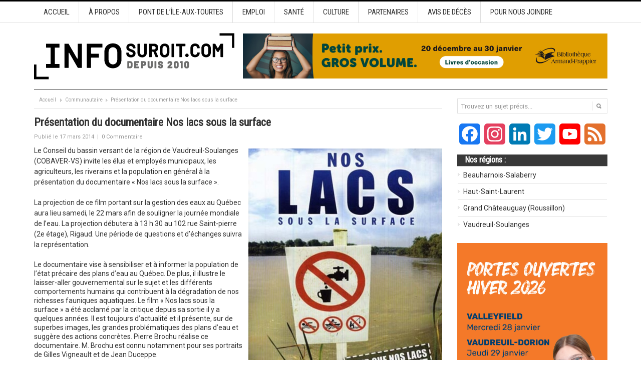

--- FILE ---
content_type: text/html; charset=UTF-8
request_url: https://www.infosuroit.com/presentation-du-documentaire-nos-lacs-sous-la-surface/
body_size: 21538
content:
<!DOCTYPE html PUBLIC "-//W3C//DTD XHTML 1.0 Transitional//EN" "http://www.w3.org/TR/xhtml1/DTD/xhtml1-transitional.dtd">
<html xmlns="http://www.w3.org/1999/xhtml" dir="ltr" lang="fr-FR" xml:lang="fr-FR" prefix="og: https://ogp.me/ns#">
<head profile="http://gmpg.org/xfn/11">

	<!-- Google Tag Manager -->
	<script type="b9cab9cb69ac6e24dc4872b7-text/javascript">(function(w,d,s,l,i){w[l]=w[l]||[];w[l].push({'gtm.start':
	new Date().getTime(),event:'gtm.js'});var f=d.getElementsByTagName(s)[0],
	j=d.createElement(s),dl=l!='dataLayer'?'&l='+l:'';j.async=true;j.src=
	'https://www.googletagmanager.com/gtm.js?id='+i+dl;f.parentNode.insertBefore(j,f);
	})(window,document,'script','dataLayer','GTM-M9K8JSBF');</script>
	<!-- End Google Tag Manager -->

	

	<meta http-equiv="Content-Type" content="text/html; charset=UTF-8" />
	
	<link rel="profile" href="https://gmpg.org/xfn/11" />

	<link rel="alternate" type="application/rss+xml" title="INFOSuroit.com RSS Feed" href="https://www.infosuroit.com/feed/" />
	<link rel="alternate" type="application/atom+xml" title="INFOSuroit.com Atom Feed" href="https://www.infosuroit.com/feed/atom/" />
	<link rel="pingback" href="https://www.infosuroit.com/xmlrpc.php" />

	<link rel="apple-touch-icon" sizes="180x180" href="/apple-touch-icon.png">
	<link rel="icon" type="image/png" sizes="32x32" href="/favicon-32x32.png">
	<link rel="icon" type="image/png" sizes="16x16" href="/favicon-16x16.png">
	<link rel="manifest" href="/site.webmanifest">
	<link rel="mask-icon" href="/safari-pinned-tab.svg" color="#c50035">

	<meta name="facebook-domain-verification" content="655kxn0nlvhk6439zynhxjdgw5be71" />

	<meta name="msapplication-TileColor" content="#b91d47">
	<meta name="theme-color" content="#ffffff">

		<style>img:is([sizes="auto" i], [sizes^="auto," i]) { contain-intrinsic-size: 3000px 1500px }</style>
	
		<!-- All in One SEO 4.8.5 - aioseo.com -->
		<title>Présentation du documentaire Nos lacs sous la surface | INFOSuroit.com</title>
	<meta name="description" content="Grâce à INFOSuroit.com votre source d&#039;informations, apprenez-en plus sur le documentaire Nos lacs sous la surface présenté par le COBAVER-VS à Rigaud." />
	<meta name="robots" content="max-image-preview:large" />
	<meta name="author" content="INFOSuroit"/>
	<link rel="canonical" href="https://www.infosuroit.com/presentation-du-documentaire-nos-lacs-sous-la-surface/" />
	<meta name="generator" content="All in One SEO (AIOSEO) 4.8.5" />
		<meta property="og:locale" content="fr_FR" />
		<meta property="og:site_name" content="INFOSuroit.com" />
		<meta property="og:type" content="article" />
		<meta property="og:title" content="Présentation du documentaire Nos lacs sous la surface | INFOSuroit.com" />
		<meta property="og:description" content="Grâce à INFOSuroit.com votre source d&#039;informations, apprenez-en plus sur le documentaire Nos lacs sous la surface présenté par le COBAVER-VS à Rigaud." />
		<meta property="og:url" content="https://www.infosuroit.com/presentation-du-documentaire-nos-lacs-sous-la-surface/" />
		<meta property="og:image" content="https://www.infosuroit.com/wp-content/uploads/2014/03/Extrait-affiche-documentaire-de-Pierre_Brochu-Nos-lacs-sous-la-surface.jpg" />
		<meta property="og:image:secure_url" content="https://www.infosuroit.com/wp-content/uploads/2014/03/Extrait-affiche-documentaire-de-Pierre_Brochu-Nos-lacs-sous-la-surface.jpg" />
		<meta property="og:image:width" content="605" />
		<meta property="og:image:height" content="271" />
		<meta property="article:published_time" content="2014-03-17T14:37:05+00:00" />
		<meta property="article:modified_time" content="2014-03-18T02:12:19+00:00" />
		<meta property="article:publisher" content="https://www.facebook.com/INFOSuroitQC" />
		<meta name="twitter:card" content="summary_large_image" />
		<meta name="twitter:site" content="@INFOSuroit" />
		<meta name="twitter:title" content="Présentation du documentaire Nos lacs sous la surface | INFOSuroit.com" />
		<meta name="twitter:description" content="Grâce à INFOSuroit.com votre source d&#039;informations, apprenez-en plus sur le documentaire Nos lacs sous la surface présenté par le COBAVER-VS à Rigaud." />
		<meta name="twitter:image" content="https://www.infosuroit.com/wp-content/uploads/2014/03/Extrait-affiche-documentaire-de-Pierre_Brochu-Nos-lacs-sous-la-surface.jpg" />
		<script type="application/ld+json" class="aioseo-schema">
			{"@context":"https:\/\/schema.org","@graph":[{"@type":"Article","@id":"https:\/\/www.infosuroit.com\/presentation-du-documentaire-nos-lacs-sous-la-surface\/#article","name":"Pr\u00e9sentation du documentaire Nos lacs sous la surface | INFOSuroit.com","headline":"Pr\u00e9sentation du documentaire Nos lacs sous la surface","author":{"@id":"https:\/\/www.infosuroit.com\/author\/jpmajor\/#author"},"publisher":{"@id":"https:\/\/www.infosuroit.com\/#organization"},"image":{"@type":"ImageObject","url":"https:\/\/www.infosuroit.com\/wp-content\/uploads\/2014\/03\/Extrait-affiche-documentaire-de-Pierre_Brochu-Nos-lacs-sous-la-surface.jpg","width":605,"height":271,"caption":"Extrait-affiche-documentaire-de-Pierre_Brochu-Nos-lacs-sous-la-surface"},"datePublished":"2014-03-17T10:37:05-04:00","dateModified":"2014-03-17T22:12:19-04:00","inLanguage":"fr-FR","mainEntityOfPage":{"@id":"https:\/\/www.infosuroit.com\/presentation-du-documentaire-nos-lacs-sous-la-surface\/#webpage"},"isPartOf":{"@id":"https:\/\/www.infosuroit.com\/presentation-du-documentaire-nos-lacs-sous-la-surface\/#webpage"},"articleSection":"Communautaire, Culture, Environnement, Nouvelles g\u00e9n\u00e9rales, Vaudreuil-Soulanges, aquatique, bassin versant, Cobaver, COBAVER V-S, documentaire, film, Gilles Vigneault, lac, Pierre Brochu, plans d'eau, r\u00e9alisateur, Rigaud"},{"@type":"BreadcrumbList","@id":"https:\/\/www.infosuroit.com\/presentation-du-documentaire-nos-lacs-sous-la-surface\/#breadcrumblist","itemListElement":[{"@type":"ListItem","@id":"https:\/\/www.infosuroit.com#listItem","position":1,"name":"Accueil","item":"https:\/\/www.infosuroit.com","nextItem":{"@type":"ListItem","@id":"https:\/\/www.infosuroit.com\/categorie\/nouvelles-generales\/#listItem","name":"Nouvelles g\u00e9n\u00e9rales"}},{"@type":"ListItem","@id":"https:\/\/www.infosuroit.com\/categorie\/nouvelles-generales\/#listItem","position":2,"name":"Nouvelles g\u00e9n\u00e9rales","item":"https:\/\/www.infosuroit.com\/categorie\/nouvelles-generales\/","nextItem":{"@type":"ListItem","@id":"https:\/\/www.infosuroit.com\/presentation-du-documentaire-nos-lacs-sous-la-surface\/#listItem","name":"Pr\u00e9sentation du documentaire Nos lacs sous la surface"},"previousItem":{"@type":"ListItem","@id":"https:\/\/www.infosuroit.com#listItem","name":"Accueil"}},{"@type":"ListItem","@id":"https:\/\/www.infosuroit.com\/presentation-du-documentaire-nos-lacs-sous-la-surface\/#listItem","position":3,"name":"Pr\u00e9sentation du documentaire Nos lacs sous la surface","previousItem":{"@type":"ListItem","@id":"https:\/\/www.infosuroit.com\/categorie\/nouvelles-generales\/#listItem","name":"Nouvelles g\u00e9n\u00e9rales"}}]},{"@type":"Organization","@id":"https:\/\/www.infosuroit.com\/#organization","name":"INFOSuroit","description":"M\u00e9dia r\u00e9gional collaboratif pour le Suro\u00eet et la Mont\u00e9r\u00e9gie-Ouest","url":"https:\/\/www.infosuroit.com\/","telephone":"+14506015389","logo":{"@type":"ImageObject","url":"https:\/\/www.infosuroit.com\/wp-content\/uploads\/2020\/11\/logo-infosuroit-depuis-2010-verZel-nov2020-format-carre.jpeg","@id":"https:\/\/www.infosuroit.com\/presentation-du-documentaire-nos-lacs-sous-la-surface\/#organizationLogo","width":787,"height":787},"image":{"@id":"https:\/\/www.infosuroit.com\/presentation-du-documentaire-nos-lacs-sous-la-surface\/#organizationLogo"},"sameAs":["https:\/\/www.instagram.com\/infosuroit\/","https:\/\/www.linkedin.com\/company\/921528\/admin\/"]},{"@type":"Person","@id":"https:\/\/www.infosuroit.com\/author\/jpmajor\/#author","url":"https:\/\/www.infosuroit.com\/author\/jpmajor\/","name":"INFOSuroit"},{"@type":"WebPage","@id":"https:\/\/www.infosuroit.com\/presentation-du-documentaire-nos-lacs-sous-la-surface\/#webpage","url":"https:\/\/www.infosuroit.com\/presentation-du-documentaire-nos-lacs-sous-la-surface\/","name":"Pr\u00e9sentation du documentaire Nos lacs sous la surface | INFOSuroit.com","description":"Gr\u00e2ce \u00e0 INFOSuroit.com votre source d'informations, apprenez-en plus sur le documentaire Nos lacs sous la surface pr\u00e9sent\u00e9 par le COBAVER-VS \u00e0 Rigaud.","inLanguage":"fr-FR","isPartOf":{"@id":"https:\/\/www.infosuroit.com\/#website"},"breadcrumb":{"@id":"https:\/\/www.infosuroit.com\/presentation-du-documentaire-nos-lacs-sous-la-surface\/#breadcrumblist"},"author":{"@id":"https:\/\/www.infosuroit.com\/author\/jpmajor\/#author"},"creator":{"@id":"https:\/\/www.infosuroit.com\/author\/jpmajor\/#author"},"image":{"@type":"ImageObject","url":"https:\/\/www.infosuroit.com\/wp-content\/uploads\/2014\/03\/Extrait-affiche-documentaire-de-Pierre_Brochu-Nos-lacs-sous-la-surface.jpg","@id":"https:\/\/www.infosuroit.com\/presentation-du-documentaire-nos-lacs-sous-la-surface\/#mainImage","width":605,"height":271,"caption":"Extrait-affiche-documentaire-de-Pierre_Brochu-Nos-lacs-sous-la-surface"},"primaryImageOfPage":{"@id":"https:\/\/www.infosuroit.com\/presentation-du-documentaire-nos-lacs-sous-la-surface\/#mainImage"},"datePublished":"2014-03-17T10:37:05-04:00","dateModified":"2014-03-17T22:12:19-04:00"},{"@type":"WebSite","@id":"https:\/\/www.infosuroit.com\/#website","url":"https:\/\/www.infosuroit.com\/","name":"INFOSuroit.com","description":"M\u00e9dia r\u00e9gional collaboratif pour le Suro\u00eet et la Mont\u00e9r\u00e9gie-Ouest","inLanguage":"fr-FR","publisher":{"@id":"https:\/\/www.infosuroit.com\/#organization"}}]}
		</script>
		<!-- All in One SEO -->

<link rel='dns-prefetch' href='//static.addtoany.com' />
<link rel="alternate" type="application/rss+xml" title="INFOSuroit.com &raquo; Présentation du documentaire Nos lacs sous la surface Flux des commentaires" href="https://www.infosuroit.com/presentation-du-documentaire-nos-lacs-sous-la-surface/feed/" />
		<!-- This site uses the Google Analytics by ExactMetrics plugin v7.25.0 - Using Analytics tracking - https://www.exactmetrics.com/ -->
							<script src="//www.googletagmanager.com/gtag/js?id=G-2XXKNM0Q5S"  data-cfasync="false" data-wpfc-render="false" type="text/javascript" async></script>
			<script data-cfasync="false" data-wpfc-render="false" type="text/javascript">
				var em_version = '7.25.0';
				var em_track_user = true;
				var em_no_track_reason = '';
								var ExactMetricsDefaultLocations = {"page_location":"https:\/\/www.infosuroit.com\/presentation-du-documentaire-nos-lacs-sous-la-surface\/"};
				if ( typeof ExactMetricsPrivacyGuardFilter === 'function' ) {
					var ExactMetricsLocations = (typeof ExactMetricsExcludeQuery === 'object') ? ExactMetricsPrivacyGuardFilter( ExactMetricsExcludeQuery ) : ExactMetricsPrivacyGuardFilter( ExactMetricsDefaultLocations );
				} else {
					var ExactMetricsLocations = (typeof ExactMetricsExcludeQuery === 'object') ? ExactMetricsExcludeQuery : ExactMetricsDefaultLocations;
				}

								var disableStrs = [
										'ga-disable-G-2XXKNM0Q5S',
									];

				/* Function to detect opted out users */
				function __gtagTrackerIsOptedOut() {
					for (var index = 0; index < disableStrs.length; index++) {
						if (document.cookie.indexOf(disableStrs[index] + '=true') > -1) {
							return true;
						}
					}

					return false;
				}

				/* Disable tracking if the opt-out cookie exists. */
				if (__gtagTrackerIsOptedOut()) {
					for (var index = 0; index < disableStrs.length; index++) {
						window[disableStrs[index]] = true;
					}
				}

				/* Opt-out function */
				function __gtagTrackerOptout() {
					for (var index = 0; index < disableStrs.length; index++) {
						document.cookie = disableStrs[index] + '=true; expires=Thu, 31 Dec 2099 23:59:59 UTC; path=/';
						window[disableStrs[index]] = true;
					}
				}

				if ('undefined' === typeof gaOptout) {
					function gaOptout() {
						__gtagTrackerOptout();
					}
				}
								window.dataLayer = window.dataLayer || [];

				window.ExactMetricsDualTracker = {
					helpers: {},
					trackers: {},
				};
				if (em_track_user) {
					function __gtagDataLayer() {
						dataLayer.push(arguments);
					}

					function __gtagTracker(type, name, parameters) {
						if (!parameters) {
							parameters = {};
						}

						if (parameters.send_to) {
							__gtagDataLayer.apply(null, arguments);
							return;
						}

						if (type === 'event') {
														parameters.send_to = exactmetrics_frontend.v4_id;
							var hookName = name;
							if (typeof parameters['event_category'] !== 'undefined') {
								hookName = parameters['event_category'] + ':' + name;
							}

							if (typeof ExactMetricsDualTracker.trackers[hookName] !== 'undefined') {
								ExactMetricsDualTracker.trackers[hookName](parameters);
							} else {
								__gtagDataLayer('event', name, parameters);
							}
							
						} else {
							__gtagDataLayer.apply(null, arguments);
						}
					}

					__gtagTracker('js', new Date());
					__gtagTracker('set', {
						'developer_id.dNDMyYj': true,
											});
					if ( ExactMetricsLocations.page_location ) {
						__gtagTracker('set', ExactMetricsLocations);
					}
										__gtagTracker('config', 'G-2XXKNM0Q5S', {"forceSSL":"true","anonymize_ip":"true"} );
															window.gtag = __gtagTracker;										(function () {
						/* https://developers.google.com/analytics/devguides/collection/analyticsjs/ */
						/* ga and __gaTracker compatibility shim. */
						var noopfn = function () {
							return null;
						};
						var newtracker = function () {
							return new Tracker();
						};
						var Tracker = function () {
							return null;
						};
						var p = Tracker.prototype;
						p.get = noopfn;
						p.set = noopfn;
						p.send = function () {
							var args = Array.prototype.slice.call(arguments);
							args.unshift('send');
							__gaTracker.apply(null, args);
						};
						var __gaTracker = function () {
							var len = arguments.length;
							if (len === 0) {
								return;
							}
							var f = arguments[len - 1];
							if (typeof f !== 'object' || f === null || typeof f.hitCallback !== 'function') {
								if ('send' === arguments[0]) {
									var hitConverted, hitObject = false, action;
									if ('event' === arguments[1]) {
										if ('undefined' !== typeof arguments[3]) {
											hitObject = {
												'eventAction': arguments[3],
												'eventCategory': arguments[2],
												'eventLabel': arguments[4],
												'value': arguments[5] ? arguments[5] : 1,
											}
										}
									}
									if ('pageview' === arguments[1]) {
										if ('undefined' !== typeof arguments[2]) {
											hitObject = {
												'eventAction': 'page_view',
												'page_path': arguments[2],
											}
										}
									}
									if (typeof arguments[2] === 'object') {
										hitObject = arguments[2];
									}
									if (typeof arguments[5] === 'object') {
										Object.assign(hitObject, arguments[5]);
									}
									if ('undefined' !== typeof arguments[1].hitType) {
										hitObject = arguments[1];
										if ('pageview' === hitObject.hitType) {
											hitObject.eventAction = 'page_view';
										}
									}
									if (hitObject) {
										action = 'timing' === arguments[1].hitType ? 'timing_complete' : hitObject.eventAction;
										hitConverted = mapArgs(hitObject);
										__gtagTracker('event', action, hitConverted);
									}
								}
								return;
							}

							function mapArgs(args) {
								var arg, hit = {};
								var gaMap = {
									'eventCategory': 'event_category',
									'eventAction': 'event_action',
									'eventLabel': 'event_label',
									'eventValue': 'event_value',
									'nonInteraction': 'non_interaction',
									'timingCategory': 'event_category',
									'timingVar': 'name',
									'timingValue': 'value',
									'timingLabel': 'event_label',
									'page': 'page_path',
									'location': 'page_location',
									'title': 'page_title',
									'referrer' : 'page_referrer',
								};
								for (arg in args) {
																		if (!(!args.hasOwnProperty(arg) || !gaMap.hasOwnProperty(arg))) {
										hit[gaMap[arg]] = args[arg];
									} else {
										hit[arg] = args[arg];
									}
								}
								return hit;
							}

							try {
								f.hitCallback();
							} catch (ex) {
							}
						};
						__gaTracker.create = newtracker;
						__gaTracker.getByName = newtracker;
						__gaTracker.getAll = function () {
							return [];
						};
						__gaTracker.remove = noopfn;
						__gaTracker.loaded = true;
						window['__gaTracker'] = __gaTracker;
					})();
									} else {
										console.log("");
					(function () {
						function __gtagTracker() {
							return null;
						}

						window['__gtagTracker'] = __gtagTracker;
						window['gtag'] = __gtagTracker;
					})();
									}
			</script>
				<!-- / Google Analytics by ExactMetrics -->
		<script type="b9cab9cb69ac6e24dc4872b7-text/javascript">
/* <![CDATA[ */
window._wpemojiSettings = {"baseUrl":"https:\/\/s.w.org\/images\/core\/emoji\/16.0.1\/72x72\/","ext":".png","svgUrl":"https:\/\/s.w.org\/images\/core\/emoji\/16.0.1\/svg\/","svgExt":".svg","source":{"concatemoji":"https:\/\/www.infosuroit.com\/wp-includes\/js\/wp-emoji-release.min.js?ver=6.8.2"}};
/*! This file is auto-generated */
!function(s,n){var o,i,e;function c(e){try{var t={supportTests:e,timestamp:(new Date).valueOf()};sessionStorage.setItem(o,JSON.stringify(t))}catch(e){}}function p(e,t,n){e.clearRect(0,0,e.canvas.width,e.canvas.height),e.fillText(t,0,0);var t=new Uint32Array(e.getImageData(0,0,e.canvas.width,e.canvas.height).data),a=(e.clearRect(0,0,e.canvas.width,e.canvas.height),e.fillText(n,0,0),new Uint32Array(e.getImageData(0,0,e.canvas.width,e.canvas.height).data));return t.every(function(e,t){return e===a[t]})}function u(e,t){e.clearRect(0,0,e.canvas.width,e.canvas.height),e.fillText(t,0,0);for(var n=e.getImageData(16,16,1,1),a=0;a<n.data.length;a++)if(0!==n.data[a])return!1;return!0}function f(e,t,n,a){switch(t){case"flag":return n(e,"\ud83c\udff3\ufe0f\u200d\u26a7\ufe0f","\ud83c\udff3\ufe0f\u200b\u26a7\ufe0f")?!1:!n(e,"\ud83c\udde8\ud83c\uddf6","\ud83c\udde8\u200b\ud83c\uddf6")&&!n(e,"\ud83c\udff4\udb40\udc67\udb40\udc62\udb40\udc65\udb40\udc6e\udb40\udc67\udb40\udc7f","\ud83c\udff4\u200b\udb40\udc67\u200b\udb40\udc62\u200b\udb40\udc65\u200b\udb40\udc6e\u200b\udb40\udc67\u200b\udb40\udc7f");case"emoji":return!a(e,"\ud83e\udedf")}return!1}function g(e,t,n,a){var r="undefined"!=typeof WorkerGlobalScope&&self instanceof WorkerGlobalScope?new OffscreenCanvas(300,150):s.createElement("canvas"),o=r.getContext("2d",{willReadFrequently:!0}),i=(o.textBaseline="top",o.font="600 32px Arial",{});return e.forEach(function(e){i[e]=t(o,e,n,a)}),i}function t(e){var t=s.createElement("script");t.src=e,t.defer=!0,s.head.appendChild(t)}"undefined"!=typeof Promise&&(o="wpEmojiSettingsSupports",i=["flag","emoji"],n.supports={everything:!0,everythingExceptFlag:!0},e=new Promise(function(e){s.addEventListener("DOMContentLoaded",e,{once:!0})}),new Promise(function(t){var n=function(){try{var e=JSON.parse(sessionStorage.getItem(o));if("object"==typeof e&&"number"==typeof e.timestamp&&(new Date).valueOf()<e.timestamp+604800&&"object"==typeof e.supportTests)return e.supportTests}catch(e){}return null}();if(!n){if("undefined"!=typeof Worker&&"undefined"!=typeof OffscreenCanvas&&"undefined"!=typeof URL&&URL.createObjectURL&&"undefined"!=typeof Blob)try{var e="postMessage("+g.toString()+"("+[JSON.stringify(i),f.toString(),p.toString(),u.toString()].join(",")+"));",a=new Blob([e],{type:"text/javascript"}),r=new Worker(URL.createObjectURL(a),{name:"wpTestEmojiSupports"});return void(r.onmessage=function(e){c(n=e.data),r.terminate(),t(n)})}catch(e){}c(n=g(i,f,p,u))}t(n)}).then(function(e){for(var t in e)n.supports[t]=e[t],n.supports.everything=n.supports.everything&&n.supports[t],"flag"!==t&&(n.supports.everythingExceptFlag=n.supports.everythingExceptFlag&&n.supports[t]);n.supports.everythingExceptFlag=n.supports.everythingExceptFlag&&!n.supports.flag,n.DOMReady=!1,n.readyCallback=function(){n.DOMReady=!0}}).then(function(){return e}).then(function(){var e;n.supports.everything||(n.readyCallback(),(e=n.source||{}).concatemoji?t(e.concatemoji):e.wpemoji&&e.twemoji&&(t(e.twemoji),t(e.wpemoji)))}))}((window,document),window._wpemojiSettings);
/* ]]> */
</script>
<link rel='stylesheet' id='gs-swiper-css' href='https://www.infosuroit.com/wp-content/plugins/gs-logo-slider/assets/libs/swiper-js/swiper.min.css?ver=3.6.8' type='text/css' media='all' />
<link rel='stylesheet' id='gs-tippyjs-css' href='https://www.infosuroit.com/wp-content/plugins/gs-logo-slider/assets/libs/tippyjs/tippy.css?ver=3.6.8' type='text/css' media='all' />
<link rel='stylesheet' id='gs-logo-public-css' href='https://www.infosuroit.com/wp-content/plugins/gs-logo-slider/assets/css/gs-logo.min.css?ver=3.6.8' type='text/css' media='all' />
<style id='wp-emoji-styles-inline-css' type='text/css'>

	img.wp-smiley, img.emoji {
		display: inline !important;
		border: none !important;
		box-shadow: none !important;
		height: 1em !important;
		width: 1em !important;
		margin: 0 0.07em !important;
		vertical-align: -0.1em !important;
		background: none !important;
		padding: 0 !important;
	}
</style>
<link rel='stylesheet' id='wp-block-library-css' href='https://www.infosuroit.com/wp-includes/css/dist/block-library/style.min.css?ver=6.8.2' type='text/css' media='all' />
<style id='classic-theme-styles-inline-css' type='text/css'>
/*! This file is auto-generated */
.wp-block-button__link{color:#fff;background-color:#32373c;border-radius:9999px;box-shadow:none;text-decoration:none;padding:calc(.667em + 2px) calc(1.333em + 2px);font-size:1.125em}.wp-block-file__button{background:#32373c;color:#fff;text-decoration:none}
</style>
<style id='global-styles-inline-css' type='text/css'>
:root{--wp--preset--aspect-ratio--square: 1;--wp--preset--aspect-ratio--4-3: 4/3;--wp--preset--aspect-ratio--3-4: 3/4;--wp--preset--aspect-ratio--3-2: 3/2;--wp--preset--aspect-ratio--2-3: 2/3;--wp--preset--aspect-ratio--16-9: 16/9;--wp--preset--aspect-ratio--9-16: 9/16;--wp--preset--color--black: #000000;--wp--preset--color--cyan-bluish-gray: #abb8c3;--wp--preset--color--white: #ffffff;--wp--preset--color--pale-pink: #f78da7;--wp--preset--color--vivid-red: #cf2e2e;--wp--preset--color--luminous-vivid-orange: #ff6900;--wp--preset--color--luminous-vivid-amber: #fcb900;--wp--preset--color--light-green-cyan: #7bdcb5;--wp--preset--color--vivid-green-cyan: #00d084;--wp--preset--color--pale-cyan-blue: #8ed1fc;--wp--preset--color--vivid-cyan-blue: #0693e3;--wp--preset--color--vivid-purple: #9b51e0;--wp--preset--gradient--vivid-cyan-blue-to-vivid-purple: linear-gradient(135deg,rgba(6,147,227,1) 0%,rgb(155,81,224) 100%);--wp--preset--gradient--light-green-cyan-to-vivid-green-cyan: linear-gradient(135deg,rgb(122,220,180) 0%,rgb(0,208,130) 100%);--wp--preset--gradient--luminous-vivid-amber-to-luminous-vivid-orange: linear-gradient(135deg,rgba(252,185,0,1) 0%,rgba(255,105,0,1) 100%);--wp--preset--gradient--luminous-vivid-orange-to-vivid-red: linear-gradient(135deg,rgba(255,105,0,1) 0%,rgb(207,46,46) 100%);--wp--preset--gradient--very-light-gray-to-cyan-bluish-gray: linear-gradient(135deg,rgb(238,238,238) 0%,rgb(169,184,195) 100%);--wp--preset--gradient--cool-to-warm-spectrum: linear-gradient(135deg,rgb(74,234,220) 0%,rgb(151,120,209) 20%,rgb(207,42,186) 40%,rgb(238,44,130) 60%,rgb(251,105,98) 80%,rgb(254,248,76) 100%);--wp--preset--gradient--blush-light-purple: linear-gradient(135deg,rgb(255,206,236) 0%,rgb(152,150,240) 100%);--wp--preset--gradient--blush-bordeaux: linear-gradient(135deg,rgb(254,205,165) 0%,rgb(254,45,45) 50%,rgb(107,0,62) 100%);--wp--preset--gradient--luminous-dusk: linear-gradient(135deg,rgb(255,203,112) 0%,rgb(199,81,192) 50%,rgb(65,88,208) 100%);--wp--preset--gradient--pale-ocean: linear-gradient(135deg,rgb(255,245,203) 0%,rgb(182,227,212) 50%,rgb(51,167,181) 100%);--wp--preset--gradient--electric-grass: linear-gradient(135deg,rgb(202,248,128) 0%,rgb(113,206,126) 100%);--wp--preset--gradient--midnight: linear-gradient(135deg,rgb(2,3,129) 0%,rgb(40,116,252) 100%);--wp--preset--font-size--small: 13px;--wp--preset--font-size--medium: 20px;--wp--preset--font-size--large: 36px;--wp--preset--font-size--x-large: 42px;--wp--preset--spacing--20: 0.44rem;--wp--preset--spacing--30: 0.67rem;--wp--preset--spacing--40: 1rem;--wp--preset--spacing--50: 1.5rem;--wp--preset--spacing--60: 2.25rem;--wp--preset--spacing--70: 3.38rem;--wp--preset--spacing--80: 5.06rem;--wp--preset--shadow--natural: 6px 6px 9px rgba(0, 0, 0, 0.2);--wp--preset--shadow--deep: 12px 12px 50px rgba(0, 0, 0, 0.4);--wp--preset--shadow--sharp: 6px 6px 0px rgba(0, 0, 0, 0.2);--wp--preset--shadow--outlined: 6px 6px 0px -3px rgba(255, 255, 255, 1), 6px 6px rgba(0, 0, 0, 1);--wp--preset--shadow--crisp: 6px 6px 0px rgba(0, 0, 0, 1);}:where(.is-layout-flex){gap: 0.5em;}:where(.is-layout-grid){gap: 0.5em;}body .is-layout-flex{display: flex;}.is-layout-flex{flex-wrap: wrap;align-items: center;}.is-layout-flex > :is(*, div){margin: 0;}body .is-layout-grid{display: grid;}.is-layout-grid > :is(*, div){margin: 0;}:where(.wp-block-columns.is-layout-flex){gap: 2em;}:where(.wp-block-columns.is-layout-grid){gap: 2em;}:where(.wp-block-post-template.is-layout-flex){gap: 1.25em;}:where(.wp-block-post-template.is-layout-grid){gap: 1.25em;}.has-black-color{color: var(--wp--preset--color--black) !important;}.has-cyan-bluish-gray-color{color: var(--wp--preset--color--cyan-bluish-gray) !important;}.has-white-color{color: var(--wp--preset--color--white) !important;}.has-pale-pink-color{color: var(--wp--preset--color--pale-pink) !important;}.has-vivid-red-color{color: var(--wp--preset--color--vivid-red) !important;}.has-luminous-vivid-orange-color{color: var(--wp--preset--color--luminous-vivid-orange) !important;}.has-luminous-vivid-amber-color{color: var(--wp--preset--color--luminous-vivid-amber) !important;}.has-light-green-cyan-color{color: var(--wp--preset--color--light-green-cyan) !important;}.has-vivid-green-cyan-color{color: var(--wp--preset--color--vivid-green-cyan) !important;}.has-pale-cyan-blue-color{color: var(--wp--preset--color--pale-cyan-blue) !important;}.has-vivid-cyan-blue-color{color: var(--wp--preset--color--vivid-cyan-blue) !important;}.has-vivid-purple-color{color: var(--wp--preset--color--vivid-purple) !important;}.has-black-background-color{background-color: var(--wp--preset--color--black) !important;}.has-cyan-bluish-gray-background-color{background-color: var(--wp--preset--color--cyan-bluish-gray) !important;}.has-white-background-color{background-color: var(--wp--preset--color--white) !important;}.has-pale-pink-background-color{background-color: var(--wp--preset--color--pale-pink) !important;}.has-vivid-red-background-color{background-color: var(--wp--preset--color--vivid-red) !important;}.has-luminous-vivid-orange-background-color{background-color: var(--wp--preset--color--luminous-vivid-orange) !important;}.has-luminous-vivid-amber-background-color{background-color: var(--wp--preset--color--luminous-vivid-amber) !important;}.has-light-green-cyan-background-color{background-color: var(--wp--preset--color--light-green-cyan) !important;}.has-vivid-green-cyan-background-color{background-color: var(--wp--preset--color--vivid-green-cyan) !important;}.has-pale-cyan-blue-background-color{background-color: var(--wp--preset--color--pale-cyan-blue) !important;}.has-vivid-cyan-blue-background-color{background-color: var(--wp--preset--color--vivid-cyan-blue) !important;}.has-vivid-purple-background-color{background-color: var(--wp--preset--color--vivid-purple) !important;}.has-black-border-color{border-color: var(--wp--preset--color--black) !important;}.has-cyan-bluish-gray-border-color{border-color: var(--wp--preset--color--cyan-bluish-gray) !important;}.has-white-border-color{border-color: var(--wp--preset--color--white) !important;}.has-pale-pink-border-color{border-color: var(--wp--preset--color--pale-pink) !important;}.has-vivid-red-border-color{border-color: var(--wp--preset--color--vivid-red) !important;}.has-luminous-vivid-orange-border-color{border-color: var(--wp--preset--color--luminous-vivid-orange) !important;}.has-luminous-vivid-amber-border-color{border-color: var(--wp--preset--color--luminous-vivid-amber) !important;}.has-light-green-cyan-border-color{border-color: var(--wp--preset--color--light-green-cyan) !important;}.has-vivid-green-cyan-border-color{border-color: var(--wp--preset--color--vivid-green-cyan) !important;}.has-pale-cyan-blue-border-color{border-color: var(--wp--preset--color--pale-cyan-blue) !important;}.has-vivid-cyan-blue-border-color{border-color: var(--wp--preset--color--vivid-cyan-blue) !important;}.has-vivid-purple-border-color{border-color: var(--wp--preset--color--vivid-purple) !important;}.has-vivid-cyan-blue-to-vivid-purple-gradient-background{background: var(--wp--preset--gradient--vivid-cyan-blue-to-vivid-purple) !important;}.has-light-green-cyan-to-vivid-green-cyan-gradient-background{background: var(--wp--preset--gradient--light-green-cyan-to-vivid-green-cyan) !important;}.has-luminous-vivid-amber-to-luminous-vivid-orange-gradient-background{background: var(--wp--preset--gradient--luminous-vivid-amber-to-luminous-vivid-orange) !important;}.has-luminous-vivid-orange-to-vivid-red-gradient-background{background: var(--wp--preset--gradient--luminous-vivid-orange-to-vivid-red) !important;}.has-very-light-gray-to-cyan-bluish-gray-gradient-background{background: var(--wp--preset--gradient--very-light-gray-to-cyan-bluish-gray) !important;}.has-cool-to-warm-spectrum-gradient-background{background: var(--wp--preset--gradient--cool-to-warm-spectrum) !important;}.has-blush-light-purple-gradient-background{background: var(--wp--preset--gradient--blush-light-purple) !important;}.has-blush-bordeaux-gradient-background{background: var(--wp--preset--gradient--blush-bordeaux) !important;}.has-luminous-dusk-gradient-background{background: var(--wp--preset--gradient--luminous-dusk) !important;}.has-pale-ocean-gradient-background{background: var(--wp--preset--gradient--pale-ocean) !important;}.has-electric-grass-gradient-background{background: var(--wp--preset--gradient--electric-grass) !important;}.has-midnight-gradient-background{background: var(--wp--preset--gradient--midnight) !important;}.has-small-font-size{font-size: var(--wp--preset--font-size--small) !important;}.has-medium-font-size{font-size: var(--wp--preset--font-size--medium) !important;}.has-large-font-size{font-size: var(--wp--preset--font-size--large) !important;}.has-x-large-font-size{font-size: var(--wp--preset--font-size--x-large) !important;}
:where(.wp-block-post-template.is-layout-flex){gap: 1.25em;}:where(.wp-block-post-template.is-layout-grid){gap: 1.25em;}
:where(.wp-block-columns.is-layout-flex){gap: 2em;}:where(.wp-block-columns.is-layout-grid){gap: 2em;}
:root :where(.wp-block-pullquote){font-size: 1.5em;line-height: 1.6;}
</style>
<link rel='stylesheet' id='slick-css' href='https://www.infosuroit.com/wp-content/themes/infosuroit/slick/slick.css?ver=1.8.1' type='text/css' media='all' />
<link rel='stylesheet' id='slick-theme-css' href='https://www.infosuroit.com/wp-content/themes/infosuroit/slick/slick-theme.css?ver=1.8.1' type='text/css' media='all' />
<link rel='stylesheet' id='slb_core-css' href='https://www.infosuroit.com/wp-content/plugins/simple-lightbox/client/css/app.css?ver=2.9.3' type='text/css' media='all' />
<link rel='stylesheet' id='addtoany-css' href='https://www.infosuroit.com/wp-content/plugins/add-to-any/addtoany.min.css?ver=1.16' type='text/css' media='all' />
<link rel='stylesheet' id='gray-css' href='https://www.infosuroit.com/wp-content/themes/infosuroit/skins/gray.css?ver=6.8.2' type='text/css' media='all' />
<script type="b9cab9cb69ac6e24dc4872b7-text/javascript" src="https://www.infosuroit.com/wp-content/themes/infosuroit/js/jquery.min.js?ver=1.12.4" id="jquery-js"></script>
<script type="b9cab9cb69ac6e24dc4872b7-text/javascript" src="https://www.infosuroit.com/wp-content/plugins/google-analytics-dashboard-for-wp/assets/js/frontend-gtag.min.js?ver=7.25.0" id="exactmetrics-frontend-script-js"></script>
<script data-cfasync="false" data-wpfc-render="false" type="text/javascript" id='exactmetrics-frontend-script-js-extra'>/* <![CDATA[ */
var exactmetrics_frontend = {"js_events_tracking":"true","download_extensions":"zip,mp3,mpeg,pdf,docx,pptx,xlsx,rar","inbound_paths":"[{\"path\":\"\\\/go\\\/\",\"label\":\"affiliate\"},{\"path\":\"\\\/recommend\\\/\",\"label\":\"affiliate\"}]","home_url":"https:\/\/www.infosuroit.com","hash_tracking":"false","v4_id":"G-2XXKNM0Q5S"};/* ]]> */
</script>
<script type="b9cab9cb69ac6e24dc4872b7-text/javascript" id="addtoany-core-js-before">
/* <![CDATA[ */
window.a2a_config=window.a2a_config||{};a2a_config.callbacks=[];a2a_config.overlays=[];a2a_config.templates={};a2a_localize = {
	Share: "Partager",
	Save: "Enregistrer",
	Subscribe: "S'abonner",
	Email: "E-mail",
	Bookmark: "Signet",
	ShowAll: "Montrer tout",
	ShowLess: "Montrer moins",
	FindServices: "Trouver des service(s)",
	FindAnyServiceToAddTo: "Trouver instantan&eacute;ment des services &agrave; ajouter &agrave;",
	PoweredBy: "Propuls&eacute; par",
	ShareViaEmail: "Partager par e-mail",
	SubscribeViaEmail: "S’abonner par e-mail",
	BookmarkInYourBrowser: "Ajouter un signet dans votre navigateur",
	BookmarkInstructions: "Appuyez sur Ctrl+D ou \u2318+D pour mettre cette page en signet",
	AddToYourFavorites: "Ajouter &agrave; vos favoris",
	SendFromWebOrProgram: "Envoyer depuis n’importe quelle adresse e-mail ou logiciel e-mail",
	EmailProgram: "Programme d’e-mail",
	More: "Plus&#8230;",
	ThanksForSharing: "Merci de partager !",
	ThanksForFollowing: "Merci de nous suivre !"
};
/* ]]> */
</script>
<script type="b9cab9cb69ac6e24dc4872b7-text/javascript" async src="https://static.addtoany.com/menu/page.js" id="addtoany-core-js"></script>
<script type="b9cab9cb69ac6e24dc4872b7-text/javascript" async src="https://www.infosuroit.com/wp-content/plugins/add-to-any/addtoany.min.js?ver=1.1" id="addtoany-jquery-js"></script>
<script type="b9cab9cb69ac6e24dc4872b7-text/javascript" src="https://www.infosuroit.com/wp-content/themes/infosuroit/js/jcookie.js?ver=0.1" id="jquery-cookie-js"></script>
<script type="b9cab9cb69ac6e24dc4872b7-text/javascript" src="https://www.infosuroit.com/wp-content/themes/infosuroit/js/superfish.js?ver=1.0" id="jquery-superfish-js"></script>
<script type="b9cab9cb69ac6e24dc4872b7-text/javascript" src="https://www.infosuroit.com/wp-content/themes/infosuroit/js/global.js?ver=2.1.0" id="jquery-global-js"></script>
<script type="b9cab9cb69ac6e24dc4872b7-text/javascript" src="https://www.infosuroit.com/wp-content/themes/infosuroit/js/scrolltopcontrol.js?ver=1.1" id="scrolltopcontrol-js"></script>
<link rel="https://api.w.org/" href="https://www.infosuroit.com/wp-json/" /><link rel="alternate" title="JSON" type="application/json" href="https://www.infosuroit.com/wp-json/wp/v2/posts/94042" /><link rel="EditURI" type="application/rsd+xml" title="RSD" href="https://www.infosuroit.com/xmlrpc.php?rsd" />
<meta name="generator" content="WordPress 6.8.2" />
<link rel='shortlink' href='https://www.infosuroit.com/?p=94042' />
<link rel="alternate" title="oEmbed (JSON)" type="application/json+oembed" href="https://www.infosuroit.com/wp-json/oembed/1.0/embed?url=https%3A%2F%2Fwww.infosuroit.com%2Fpresentation-du-documentaire-nos-lacs-sous-la-surface%2F" />
<link rel="alternate" title="oEmbed (XML)" type="text/xml+oembed" href="https://www.infosuroit.com/wp-json/oembed/1.0/embed?url=https%3A%2F%2Fwww.infosuroit.com%2Fpresentation-du-documentaire-nos-lacs-sous-la-surface%2F&#038;format=xml" />
<script type="b9cab9cb69ac6e24dc4872b7-text/javascript">
jQuery(document).ready(function(){
jQuery("html").attr("xmlns:og","http://opengraphprotocol.org/schema/");
});
</script>
			<meta property="og:type" content="article" />
		<meta property="og:title" content="Présentation du documentaire Nos lacs sous la surface" />
		<meta property="og:site_name" content="INFOSuroit.com" />
		<meta property='og:url' content="https://www.infosuroit.com/presentation-du-documentaire-nos-lacs-sous-la-surface/" />
		<meta name="og:author" content="INFOSuroit" />
		
<style data-context="foundation-flickity-css">/*! Flickity v2.0.2
http://flickity.metafizzy.co
---------------------------------------------- */.flickity-enabled{position:relative}.flickity-enabled:focus{outline:0}.flickity-viewport{overflow:hidden;position:relative;height:100%}.flickity-slider{position:absolute;width:100%;height:100%}.flickity-enabled.is-draggable{-webkit-tap-highlight-color:transparent;tap-highlight-color:transparent;-webkit-user-select:none;-moz-user-select:none;-ms-user-select:none;user-select:none}.flickity-enabled.is-draggable .flickity-viewport{cursor:move;cursor:-webkit-grab;cursor:grab}.flickity-enabled.is-draggable .flickity-viewport.is-pointer-down{cursor:-webkit-grabbing;cursor:grabbing}.flickity-prev-next-button{position:absolute;top:50%;width:44px;height:44px;border:none;border-radius:50%;background:#fff;background:hsla(0,0%,100%,.75);cursor:pointer;-webkit-transform:translateY(-50%);transform:translateY(-50%)}.flickity-prev-next-button:hover{background:#fff}.flickity-prev-next-button:focus{outline:0;box-shadow:0 0 0 5px #09f}.flickity-prev-next-button:active{opacity:.6}.flickity-prev-next-button.previous{left:10px}.flickity-prev-next-button.next{right:10px}.flickity-rtl .flickity-prev-next-button.previous{left:auto;right:10px}.flickity-rtl .flickity-prev-next-button.next{right:auto;left:10px}.flickity-prev-next-button:disabled{opacity:.3;cursor:auto}.flickity-prev-next-button svg{position:absolute;left:20%;top:20%;width:60%;height:60%}.flickity-prev-next-button .arrow{fill:#333}.flickity-page-dots{position:absolute;width:100%;bottom:-25px;padding:0;margin:0;list-style:none;text-align:center;line-height:1}.flickity-rtl .flickity-page-dots{direction:rtl}.flickity-page-dots .dot{display:inline-block;width:10px;height:10px;margin:0 8px;background:#333;border-radius:50%;opacity:.25;cursor:pointer}.flickity-page-dots .dot.is-selected{opacity:1}</style><style data-context="foundation-slideout-css">.slideout-menu{position:fixed;left:0;top:0;bottom:0;right:auto;z-index:0;width:256px;overflow-y:auto;-webkit-overflow-scrolling:touch;display:none}.slideout-menu.pushit-right{left:auto;right:0}.slideout-panel{position:relative;z-index:1;will-change:transform}.slideout-open,.slideout-open .slideout-panel,.slideout-open body{overflow:hidden}.slideout-open .slideout-menu{display:block}.pushit{display:none}</style><style type="text/css">.recentcomments a{display:inline !important;padding:0 !important;margin:0 !important;}</style><style>.ios7.web-app-mode.has-fixed header{ background-color: rgba(247,247,247,.88);}</style>
	<link href="https://fonts.googleapis.com/css?family=Roboto+Condensed|Roboto" rel="stylesheet">
	<link rel="stylesheet" type="text/css" media="all" href="https://www.infosuroit.com/wp-content/themes/infosuroit/style.css?v=2.1.2" />

</head>

<body data-rsssl=1 class="wp-singular post-template-default single single-post postid-94042 single-format-standard wp-theme-infosuroit">
<!-- Google Tag Manager (noscript) -->
<noscript><iframe src="https://www.googletagmanager.com/ns.html?id=GTM-M9K8JSBF"
height="0" width="0" style="display:none;visibility:hidden"></iframe></noscript>
<!-- End Google Tag Manager (noscript) -->
<div id="fb-root"></div>
<script async defer crossorigin="anonymous" src="https://connect.facebook.net/fr_FR/sdk.js#xfbml=1&version=v9.0&appId=536503393456430&autoLogAppEvents=1" nonce="AkF4Dwop" type="b9cab9cb69ac6e24dc4872b7-text/javascript"></script>
<!--begin of header code-->
	<!--end of header code-->



<div id="top">
	<div class="wrapper">
		<div class="menu-menu-accueil-container"><ul id="page-nav" class="topnav"><li id="menu-item-5197" class="menu-item menu-item-type-custom menu-item-object-custom menu-item-home menu-item-5197"><a href="https://www.infosuroit.com/">Accueil</a></li>
<li id="menu-item-182143" class="menu-item menu-item-type-post_type menu-item-object-page menu-item-182143"><a href="https://www.infosuroit.com/a-propos/">À propos</a></li>
<li id="menu-item-258517" class="menu-item menu-item-type-taxonomy menu-item-object-category menu-item-258517"><a href="https://www.infosuroit.com/categorie/transport/pont-de-lile-aux-tourtes/">Pont de l’île-aux-Tourtes</a></li>
<li id="menu-item-210490" class="menu-item menu-item-type-taxonomy menu-item-object-category menu-item-210490"><a href="https://www.infosuroit.com/categorie/emploi/">Emploi</a></li>
<li id="menu-item-258520" class="menu-item menu-item-type-taxonomy menu-item-object-category menu-item-258520"><a href="https://www.infosuroit.com/categorie/sante/">Santé</a></li>
<li id="menu-item-181697" class="menu-item menu-item-type-taxonomy menu-item-object-category current-post-ancestor current-menu-parent current-post-parent menu-item-181697"><a href="https://www.infosuroit.com/categorie/culture/">Culture</a></li>
<li id="menu-item-182144" class="menu-item menu-item-type-post_type menu-item-object-page menu-item-182144"><a href="https://www.infosuroit.com/partenaires/">Partenaires</a></li>
<li id="menu-item-5195" class="menu-item menu-item-type-post_type menu-item-object-page menu-item-5195"><a href="https://www.infosuroit.com/necrologie/">Avis de décès</a></li>
<li id="menu-item-181713" class="menu-item menu-item-type-post_type menu-item-object-page menu-item-181713"><a href="https://www.infosuroit.com/contact/">Pour nous joindre</a></li>
</ul></div>		<div class="clear"></div>
	</div> <!--end #top-->
</div>

<div id="wrapper">
	<div id="header">

		
		<div class="logo" id="image-logo">
		<a style="background:url(https://www.infosuroit.com/wp-content/uploads/2020/11/logo-infosuroit-site-web-ver400x100-nov2020.jpg) no-repeat" href="https://www.infosuroit.com" title="INFOSuroit.com" rel="home">INFOSuroit.com <span class="desc">Média régional collaboratif pour le Suroît et la Montérégie-Ouest</span></a>

		</div>
		<div class="widget widget_text"><div class="textwidget"><div>
<div style="width: 728px; margin: 0 auto; padding:10px 0 10px 0;"><a href="https://www.ville.valleyfield.qc.ca/bibliotheques-services" target="_blank">
<img src=https://www.infosuroit.com/wp-content/uploads/2025/12/pub-vente-de-livres-bibliotheque-ville-valleyfield-banniere-infosuroi-scaled.jpg" width="728" height="90" /></a>
</div>
</div></div></div>
		<div class="clear"></div>

	</div><!-- #header -->

	
	<div id="main" class="clear">

<div id="container">
	<div id="content">
	<div id="breadcrumb">
		<span class="tip"></span><a class="home" href="https://www.infosuroit.com">Accueil</a>  <a href="https://www.infosuroit.com/categorie/communautaire/">Communautaire</a><span class="current">Présentation du documentaire Nos lacs sous la surface</span>	</div><!--end #breadcrumb-->
				<div id="post-94042" class="post-94042 post type-post status-publish format-standard has-post-thumbnail hentry category-communautaire category-culture category-environnement category-nouvelles-generales category-vaudreuil-soulanges tag-aquatique tag-bassin-versant tag-cobaver tag-cobaver-v-s tag-documentaire tag-film tag-gilles-vigneault tag-lac tag-pierre-brochu tag-plans-deau tag-realisateur tag-rigaud odd">
						
			<h1 class="entry-title">Présentation du documentaire Nos lacs sous la surface</h1>
			
			<div class="entry-meta">
								<span class="meta-date">Publié le 17 mars 2014</span> 
				<span class="meta-sep">|</span>
				<a href="https://www.infosuroit.com/presentation-du-documentaire-nos-lacs-sous-la-surface/#respond">0 Commentaire</a>							</div> <!--end .entry-meta-->
			
			<!--BEGIN OF POST TOP CODE-->
						<!--END OF POST TOP CODE-->

			<div class="entry entry-content">
				<p><span style="line-height: 1.5em;"><a href="https://www.infosuroit.com/wp-content/uploads/2014/03/documentaire-Nos-lacs-sous-la-surface-presente-a-Rigaud-par-COBAVER-VS.jpg" target="_blank" data-slb-active="1" data-slb-asset="937184297" data-slb-internal="0" data-slb-group="94042"><img fetchpriority="high" decoding="async" class="alignright  wp-image-94044" title="affiche-documentaire-Nos-lacs-sous-la-surface-presente-a-Rigaud-par-COBAVER-VS" alt="affiche-documentaire-Nos-lacs-sous-la-surface-presente-a-Rigaud-par-COBAVER-VS" src="https://www.infosuroit.com/wp-content/uploads/2014/03/documentaire-Nos-lacs-sous-la-surface-presente-a-Rigaud-par-COBAVER-VS.jpg" width="387" height="509" srcset="https://www.infosuroit.com/wp-content/uploads/2014/03/documentaire-Nos-lacs-sous-la-surface-presente-a-Rigaud-par-COBAVER-VS.jpg 605w, https://www.infosuroit.com/wp-content/uploads/2014/03/documentaire-Nos-lacs-sous-la-surface-presente-a-Rigaud-par-COBAVER-VS-228x300.jpg 228w" sizes="(max-width: 387px) 100vw, 387px" /></a>Le Conseil du bassin versant de la région de Vaudreuil-Soulanges (COBAVER-VS) invite les élus et employés municipaux, les agriculteurs, les riverains et la population en général à la présentation du documentaire « Nos lacs sous la surface ».<span id="more-94042"></span> </span></p>
<p><span style="line-height: 1.5em;">La projection de ce film portant sur la gestion des eaux au Québec aura lieu samedi, le 22 mars afin de souligner la journée mondiale de l’eau. La projection débutera à 13 h 30 au 102 rue Saint-pierre (2e étage), Rigaud. Une période de questions et d&rsquo;échanges suivra la représentation.</span></p>
<p>Le documentaire vise à sensibiliser et à informer la population de l’état précaire des plans d’eau au Québec. De plus, il illustre le laisser-aller gouvernemental sur le sujet et les différents comportements humains qui contribuent à la dégradation de nos richesses fauniques aquatiques. Le film « Nos lacs sous la surface » a été acclamé par la critique depuis sa sortie il y a quelques années. Il est toujours d&rsquo;actualité et il présente, sur de superbes images, les grandes problématiques des plans d’eau et suggère des actions concrètes. Pierre Brochu réalise ce documentaire. M. Brochu est connu notamment pour ses portraits de Gilles Vigneault et de Jean Duceppe.</p>
<p>En faisant un parallèle avec diverses problématiques exposées dans le documentaire « Nos lacs sous la surface », vous parviendrez à mieux comprendre nos plans d&rsquo;eau et leurs fonctionnements.</p>
<p>Pour plus d’information, n’hésitez pas à contacter le COBAVER-VS par téléphone au (450) <strong>451-0755</strong> ou par courriel à <a href="/cdn-cgi/l/email-protection#7a0a0815101f0e1915173a1915181b0c1f08570c095415081d" target="_blank"><span class="__cf_email__" data-cfemail="1f6f6d70757a6b7c70725f7c707d7e697a6d32696c31706d78">[email&#160;protected]</span></a>.</p>
<p>D&rsquo;ici samedi 22 mars, voici la bande-annonce du documentaire « Nos lacs sous la surface »:</p>
<p style="text-align: center;"><object width="700" height="466" data="https://www.youtube.com/embed/JhaZfPsvbbc"><param name="movie" value="https://www.youtube.com/embed/JhaZfPsvbbc" /><param name="wmode" value="transparent" /><param name="quality" value="high" /></object></p>
<p style="text-align: center;">__________________________________________________________________________</p>
<br/><iframe src="https://www.facebook.com/plugins/like.php?locale=fr_FR&href=https%3A%2F%2Fwww.infosuroit.com%2Fpresentation-du-documentaire-nos-lacs-sous-la-surface%2F&amp;layout=button_count&amp;show-faces=false&amp;width=160&amp;action=like&amp;colorscheme=light" scrolling="no" frameborder="0" allowTransparency="true" style="border:none; overflow:hidden; width:160px; height:25px"></iframe><div class="addtoany_share_save_container addtoany_content addtoany_content_bottom"><div class="a2a_kit a2a_kit_size_32 addtoany_list" data-a2a-url="https://www.infosuroit.com/presentation-du-documentaire-nos-lacs-sous-la-surface/" data-a2a-title="Présentation du documentaire Nos lacs sous la surface"><a class="a2a_dd addtoany_share_save addtoany_share" href="https://www.addtoany.com/share"><img src="https://www.infosuroit.com/wp-content/uploads/2011/01/partager-bouton-.gif" alt="Share"></a></div></div>							</div> <!--end .entry-->
			
			<div><p class="imprime"><a href="https://www.infosuroit.com/presentation-du-documentaire-nos-lacs-sous-la-surface/print/" title="Imprimer cet article" rel="nofollow"><img class="WP-PrintIcon" src="https://www.infosuroit.com/wp-content/plugins/wp-print/images/printer_famfamfam.gif" alt="Imprimer cet article" title="Imprimer cet article" style="border: 0px;" /></a>&nbsp;<a href="https://www.infosuroit.com/presentation-du-documentaire-nos-lacs-sous-la-surface/print/" title="Imprimer cet article" rel="nofollow">Imprimer cet article</a>
</p></div>

			<div id="entry-bottom">
			<strong>Posté dans: </strong><a href="https://www.infosuroit.com/categorie/communautaire/" rel="category tag">Communautaire</a>, <a href="https://www.infosuroit.com/categorie/culture/" rel="category tag">Culture</a>, <a href="https://www.infosuroit.com/categorie/environnement/" rel="category tag">Environnement</a>, <a href="https://www.infosuroit.com/categorie/nouvelles-generales/" rel="category tag">Nouvelles générales</a>, <a href="https://www.infosuroit.com/categorie/vaudreuil-soulanges/" rel="category tag">Vaudreuil-Soulanges</a> 
			<span id="entry-tags"><strong>Marqueurs:</strong>&nbsp;<a href="https://www.infosuroit.com/mot-clef/aquatique/" rel="tag">aquatique</a>, <a href="https://www.infosuroit.com/mot-clef/bassin-versant/" rel="tag">bassin versant</a>, <a href="https://www.infosuroit.com/mot-clef/cobaver/" rel="tag">Cobaver</a>, <a href="https://www.infosuroit.com/mot-clef/cobaver-v-s/" rel="tag">COBAVER V-S</a>, <a href="https://www.infosuroit.com/mot-clef/documentaire/" rel="tag">documentaire</a>, <a href="https://www.infosuroit.com/mot-clef/film/" rel="tag">film</a>, <a href="https://www.infosuroit.com/mot-clef/gilles-vigneault/" rel="tag">Gilles Vigneault</a>, <a href="https://www.infosuroit.com/mot-clef/lac/" rel="tag">lac</a>, <a href="https://www.infosuroit.com/mot-clef/pierre-brochu/" rel="tag">Pierre Brochu</a>, <a href="https://www.infosuroit.com/mot-clef/plans-deau/" rel="tag">plans d'eau</a>, <a href="https://www.infosuroit.com/mot-clef/realisateur/" rel="tag">réalisateur</a>, <a href="https://www.infosuroit.com/mot-clef/rigaud/" rel="tag">Rigaud</a></span>			</div>
			
			<!--BEGIN OF POST BOTTOM CODE-->
						<!--END OF POST BOTTOM CODE-->

						
						<div class="entry-related">
						<h3>Vous aimeriez:</h3>

	    		<div class="related-post" style="width: 20%">

						<a href="https://www.infosuroit.com/une-femme-de-vaudreuil-soulanges-au-gala-celebration-2026/" title="Une femme de Vaudreuil-Soulanges au gala Célébration 2026"><img width="90" height="90" src="https://www.infosuroit.com/wp-content/themes/infosuroit/timthumb.php?src=https://www.infosuroit.com/wp-content/uploads/2025/12/CBriand-participante-gala-celebration-2026-photo-via-loto-quebec-90x90.png&amp;h=90&amp;w=90&amp;a=t&amp;zc=1" alt="Une femme de Vaudreuil-Soulanges au gala Célébration 2026" /></a>					<a class="title" href="https://www.infosuroit.com/une-femme-de-vaudreuil-soulanges-au-gala-celebration-2026/" rel="bookmark">Une femme de Vaudreuil-Soulanges au gala Célébration 2026</a>
		</div>

	    		<div class="related-post" style="width: 20%">

						<a href="https://www.infosuroit.com/le-reseau-des-ecocentres-de-vaudreuil-soulanges-passe-a-l-horaire-d-hiver/" title="Le Réseau des écocentres de Vaudreuil-Soulanges passe à l&rsquo;horaire d&rsquo;hiver"><img width="90" height="90" src="https://www.infosuroit.com/wp-content/themes/infosuroit/timthumb.php?src=https://www.infosuroit.com/wp-content/uploads/2023/03/ecocentre-saint-zotique-printemps2023-photo-infosuroit-90x90.png&amp;h=90&amp;w=90&amp;a=t&amp;zc=1" alt="Le Réseau des écocentres de Vaudreuil-Soulanges passe à l&rsquo;horaire d&rsquo;hiver" /></a>					<a class="title" href="https://www.infosuroit.com/le-reseau-des-ecocentres-de-vaudreuil-soulanges-passe-a-l-horaire-d-hiver/" rel="bookmark">Le Réseau des écocentres de Vaudreuil-Soulanges passe à l&rsquo;horaire d&rsquo;hiver</a>
		</div>

	    		<div class="related-post" style="width: 20%">

						<a href="https://www.infosuroit.com/fin-des-travaux-de-refection-a-l-ecocentre-situe-a-rigaud/" title="Fin des travaux de réfection à l’écocentre situé à Rigaud"><img width="90" height="90" src="https://www.infosuroit.com/wp-content/themes/infosuroit/timthumb.php?src=https://www.infosuroit.com/wp-content/uploads/2025/03/ecocentre-rigaud-2023-photo-JHaineault-INFOSuroit-90x90.png&amp;h=90&amp;w=90&amp;a=t&amp;zc=1" alt="Fin des travaux de réfection à l’écocentre situé à Rigaud" /></a>					<a class="title" href="https://www.infosuroit.com/fin-des-travaux-de-refection-a-l-ecocentre-situe-a-rigaud/" rel="bookmark">Fin des travaux de réfection à l’écocentre situé à Rigaud</a>
		</div>

	    		<div class="related-post" style="width: 20%">

						<a href="https://www.infosuroit.com/travaux-de-refection-a-l-ecocentre-situe-a-rigaud/" title="Travaux de réfection à l’écocentre situé à Rigaud"><img width="90" height="90" src="https://www.infosuroit.com/wp-content/themes/infosuroit/timthumb.php?src=https://www.infosuroit.com/wp-content/uploads/2025/03/ecocentre-rigaud-2023-photo-JHaineault-INFOSuroit-90x90.png&amp;h=90&amp;w=90&amp;a=t&amp;zc=1" alt="Travaux de réfection à l’écocentre situé à Rigaud" /></a>					<a class="title" href="https://www.infosuroit.com/travaux-de-refection-a-l-ecocentre-situe-a-rigaud/" rel="bookmark">Travaux de réfection à l’écocentre situé à Rigaud</a>
		</div>

	    		<div class="related-post" style="width: 20%">

						<a href="https://www.infosuroit.com/des-eleves-de-l-ebsf-brillent-dans-un-festival-de-film-americain/" title="Des élèves de l’EBSF brillent dans un festival de film américain"><img width="90" height="90" src="https://www.infosuroit.com/wp-content/themes/infosuroit/timthumb.php?src=https://www.infosuroit.com/wp-content/uploads/2025/07/classe-coin-lavabo-construction-ecole-secondaire-ebsf-photo-via-css-vallee-des-tisserands-90x90.png&amp;h=90&amp;w=90&amp;a=t&amp;zc=1" alt="Des élèves de l’EBSF brillent dans un festival de film américain" /></a>					<a class="title" href="https://www.infosuroit.com/des-eleves-de-l-ebsf-brillent-dans-un-festival-de-film-americain/" rel="bookmark">Des élèves de l’EBSF brillent dans un festival de film américain</a>
		</div>

	    	  				<div class="clear"></div>
			</div>
						
			
			<div class="clear"></div>
			</div><!--end .entry-bottom-->
		
		<!-- You can start editing here. -->

<div class="comments-box">

	<a name="comments" id="comments"></a>

	
<!-- If comments are open, but there are no comments. -->




<div id="respond">

	<h3>Laisser un commentaire</h3>
	
	<div class="cancel-comment-reply"> 
		<small><a rel="nofollow" id="cancel-comment-reply-link" href="/presentation-du-documentaire-nos-lacs-sous-la-surface/#respond" style="display:none;">Cliquez ici pour annuler la réponse.</a></small>
	</div> <!--end .cancel-comment-reply-->
	
		
		<form action="https://www.infosuroit.com/wp-comments-post.php" method="post" id="commentform" name="commentform">
  			
			<p>
				<input type="text" name="author" class="txt" id="author" value="" size="22" tabindex="1" />
				<label for="author">Nom  (Requis) </label>
			</p>

			<p>
				<input type="text" name="email" class="txt" id="email" value="" size="22" tabindex="2" />
				<label for="email">Courriel (ne sera pas publié)  (Requis) </label>
			</p>

			<p>
				<input type="text" name="url" class="txt" id="url" value="" size="22" tabindex="3" />
				<label for="url">Site web</label>
			</p>

			
	<!--<p><strong>XHTML:</strong> You can use these tags: &lt;a href=&quot;&quot; title=&quot;&quot;&gt; &lt;abbr title=&quot;&quot;&gt; &lt;acronym title=&quot;&quot;&gt; &lt;b&gt; &lt;blockquote cite=&quot;&quot;&gt; &lt;cite&gt; &lt;code&gt; &lt;del datetime=&quot;&quot;&gt; &lt;em&gt; &lt;i&gt; &lt;q cite=&quot;&quot;&gt; &lt;s&gt; &lt;strike&gt; &lt;strong&gt; </p>-->

			<p><textarea name="comment" id="comment" rows="10" cols="50" tabindex="4"></textarea></p>

			<a onclick="if (!window.__cfRLUnblockHandlers) return false; document.commentform.submit();" class="button" data-cf-modified-b9cab9cb69ac6e24dc4872b7-=""><span>Envoyer</span></a>
			
			<div class="clear"></div>
			
			<input type="hidden" name="comment_post_ID" value="94042" />
	
			<input type='hidden' name='comment_post_ID' value='94042' id='comment_post_ID' />
<input type='hidden' name='comment_parent' id='comment_parent' value='0' />
	
			<p style="display: none;"><input type="hidden" id="akismet_comment_nonce" name="akismet_comment_nonce" value="86c6debce5" /></p><p style="display: none !important;" class="akismet-fields-container" data-prefix="ak_"><label>&#916;<textarea name="ak_hp_textarea" cols="45" rows="8" maxlength="100"></textarea></label><input type="hidden" id="ak_js_1" name="ak_js" value="178"/><script data-cfasync="false" src="/cdn-cgi/scripts/5c5dd728/cloudflare-static/email-decode.min.js"></script><script type="b9cab9cb69ac6e24dc4872b7-text/javascript">document.getElementById( "ak_js_1" ).setAttribute( "value", ( new Date() ).getTime() );</script></p>	
		</form> <!--end #commentform-->


</div> <!--end #respond-->


</div> <!--end #comment-box-->
	</div><!--end #content -->
</div><!--end #container -->

<div id="sidebar">

	<div id="search-2" class="widget widget_search"><form method="get" id="searchform" action="https://www.infosuroit.com">
	<input type="text" class="input-text" name="s" id="s"  value="" placeholder="Trouvez un sujet précis..." />
	<input id="searchsubmit" type="submit" value="Go" />
</form>
</div><div id="a2a_follow_widget-2" class="widget widget_a2a_follow_widget"><div class="a2a_kit a2a_kit_size_42 a2a_follow addtoany_list" data-a2a-url="https://www.infosuroit.com/feed/" data-a2a-title="INFOSuroit.com"><a class="a2a_button_facebook" href="https://www.facebook.com/groups/infosuroit" title="Facebook" rel="noopener" target="_blank"></a><a class="a2a_button_instagram" href="https://www.instagram.com/infosuroit/" title="Instagram" rel="noopener" target="_blank"></a><a class="a2a_button_linkedin_company" href="https://www.linkedin.com/company/infosuroit.com/" title="LinkedIn Company" rel="noopener" target="_blank"></a><a class="a2a_button_twitter" href="https://twitter.com/INFOSuroit" title="Twitter" rel="noopener" target="_blank"></a><a class="a2a_button_youtube" href="https://www.youtube.com/user/INFOSuroit" title="YouTube" rel="noopener" target="_blank"></a><a class="a2a_button_feed" href="https://www.infosuroit.com/feed/" title="RSS Feed" rel="noopener" target="_blank"></a></div></div><div id="nav_menu-3" class="widget widget_nav_menu"><h3 class="widget-title">Nos régions :</h3><div class="menu-menu-categories-container"><ul id="menu-menu-categories" class="menu"><li id="menu-item-181702" class="menu-item menu-item-type-taxonomy menu-item-object-category menu-item-181702"><a href="https://www.infosuroit.com/categorie/beauharnois-salaberry/">Beauharnois-Salaberry</a></li>
<li id="menu-item-181703" class="menu-item menu-item-type-taxonomy menu-item-object-category menu-item-181703"><a href="https://www.infosuroit.com/categorie/haut-saint-laurent/">Haut-Saint-Laurent</a></li>
<li id="menu-item-181704" class="menu-item menu-item-type-taxonomy menu-item-object-category menu-item-181704"><a href="https://www.infosuroit.com/categorie/grand-chateauguay-roussillon/">Grand Châteauguay (Roussillon)</a></li>
<li id="menu-item-181705" class="menu-item menu-item-type-taxonomy menu-item-object-category current-post-ancestor current-menu-parent current-post-parent menu-item-181705"><a href="https://www.infosuroit.com/categorie/vaudreuil-soulanges/">Vaudreuil-Soulanges</a></li>
</ul></div></div><div class="widget widget_text"><div class="textwidget"><a style="border: 0 none;" href="https://www.cegepvalleyfield.ca/portes-ouvertes/" target="_blank" rel="noopener"><img  src="https://www.infosuroit.com/wp-content/uploads/2025/12/pub-portes-ouvertes-hiver-2026-cegep-valleyfield-super-bigbox-infosuroit.jpg" alt="" width="300" height="600" border="0" /></a></div></div><div id="text-433" class="widget widget_text">			<div class="textwidget"><div><iframe title="Météo Environnement Canada" src="//meteo.gc.ca/wxlink/wxlink.html?cityCode=qc-49&amp;lang=f" width="300px" height="196px" frameborder="0"></iframe></div>
</div>
		</div><div class="widget widget_text"><div class="textwidget"><a style="border: 0 none;" href="https://www.ville.valleyfield.qc.ca/evenements/yetifest" target="_blank" rel="noopener"><img  src="https://www.infosuroit.com/wp-content/uploads/2026/01/pub-yetifest-2026-ville-valleyfield-bigbox-infosuroit.jpg" alt="" width="300" height="250" border="0" /></a></div></div><div id="media_image-10" class="widget widget_media_image"><a href="https://www.aebhs.ca/actualites?categories=histoire-a-succes"><img width="540" height="147" src="https://www.infosuroit.com/wp-content/uploads/2023/01/histoires-a-succes-2023-540x147.jpg" class="image wp-image-253454  attachment-medium size-medium" alt="" style="max-width: 100%; height: auto;" decoding="async" srcset="https://www.infosuroit.com/wp-content/uploads/2023/01/histoires-a-succes-2023-540x147.jpg 540w, https://www.infosuroit.com/wp-content/uploads/2023/01/histoires-a-succes-2023-808x220.jpg 808w, https://www.infosuroit.com/wp-content/uploads/2023/01/histoires-a-succes-2023-300x82.jpg 300w, https://www.infosuroit.com/wp-content/uploads/2023/01/histoires-a-succes-2023-768x209.jpg 768w, https://www.infosuroit.com/wp-content/uploads/2023/01/histoires-a-succes-2023.jpg 900w" sizes="(max-width: 540px) 100vw, 540px" /></a></div><div id="archives-2" class="widget widget_archive"><h3 class="widget-title">Tous les articles d&rsquo;INFOSuroit :</h3>		<label class="screen-reader-text" for="archives-dropdown-2">Tous les articles d&rsquo;INFOSuroit :</label>
		<select id="archives-dropdown-2" name="archive-dropdown">
			
			<option value="">Sélectionner un mois</option>
				<option value='https://www.infosuroit.com/2026/01/'> janvier 2026 &nbsp;(29)</option>
	<option value='https://www.infosuroit.com/2025/12/'> décembre 2025 &nbsp;(46)</option>
	<option value='https://www.infosuroit.com/2025/11/'> novembre 2025 &nbsp;(68)</option>
	<option value='https://www.infosuroit.com/2025/10/'> octobre 2025 &nbsp;(66)</option>
	<option value='https://www.infosuroit.com/2025/09/'> septembre 2025 &nbsp;(53)</option>
	<option value='https://www.infosuroit.com/2025/08/'> août 2025 &nbsp;(36)</option>
	<option value='https://www.infosuroit.com/2025/07/'> juillet 2025 &nbsp;(51)</option>
	<option value='https://www.infosuroit.com/2025/06/'> juin 2025 &nbsp;(79)</option>
	<option value='https://www.infosuroit.com/2025/05/'> mai 2025 &nbsp;(70)</option>
	<option value='https://www.infosuroit.com/2025/04/'> avril 2025 &nbsp;(85)</option>
	<option value='https://www.infosuroit.com/2025/03/'> mars 2025 &nbsp;(68)</option>
	<option value='https://www.infosuroit.com/2025/02/'> février 2025 &nbsp;(52)</option>
	<option value='https://www.infosuroit.com/2025/01/'> janvier 2025 &nbsp;(68)</option>
	<option value='https://www.infosuroit.com/2024/12/'> décembre 2024 &nbsp;(56)</option>
	<option value='https://www.infosuroit.com/2024/11/'> novembre 2024 &nbsp;(79)</option>
	<option value='https://www.infosuroit.com/2024/10/'> octobre 2024 &nbsp;(78)</option>
	<option value='https://www.infosuroit.com/2024/09/'> septembre 2024 &nbsp;(73)</option>
	<option value='https://www.infosuroit.com/2024/08/'> août 2024 &nbsp;(69)</option>
	<option value='https://www.infosuroit.com/2024/07/'> juillet 2024 &nbsp;(55)</option>
	<option value='https://www.infosuroit.com/2024/06/'> juin 2024 &nbsp;(95)</option>
	<option value='https://www.infosuroit.com/2024/05/'> mai 2024 &nbsp;(97)</option>
	<option value='https://www.infosuroit.com/2024/04/'> avril 2024 &nbsp;(74)</option>
	<option value='https://www.infosuroit.com/2024/03/'> mars 2024 &nbsp;(62)</option>
	<option value='https://www.infosuroit.com/2024/02/'> février 2024 &nbsp;(77)</option>
	<option value='https://www.infosuroit.com/2024/01/'> janvier 2024 &nbsp;(64)</option>
	<option value='https://www.infosuroit.com/2023/12/'> décembre 2023 &nbsp;(62)</option>
	<option value='https://www.infosuroit.com/2023/11/'> novembre 2023 &nbsp;(93)</option>
	<option value='https://www.infosuroit.com/2023/10/'> octobre 2023 &nbsp;(92)</option>
	<option value='https://www.infosuroit.com/2023/09/'> septembre 2023 &nbsp;(84)</option>
	<option value='https://www.infosuroit.com/2023/08/'> août 2023 &nbsp;(64)</option>
	<option value='https://www.infosuroit.com/2023/07/'> juillet 2023 &nbsp;(63)</option>
	<option value='https://www.infosuroit.com/2023/06/'> juin 2023 &nbsp;(120)</option>
	<option value='https://www.infosuroit.com/2023/05/'> mai 2023 &nbsp;(129)</option>
	<option value='https://www.infosuroit.com/2023/04/'> avril 2023 &nbsp;(135)</option>
	<option value='https://www.infosuroit.com/2023/03/'> mars 2023 &nbsp;(99)</option>
	<option value='https://www.infosuroit.com/2023/02/'> février 2023 &nbsp;(99)</option>
	<option value='https://www.infosuroit.com/2023/01/'> janvier 2023 &nbsp;(68)</option>
	<option value='https://www.infosuroit.com/2022/12/'> décembre 2022 &nbsp;(91)</option>
	<option value='https://www.infosuroit.com/2022/11/'> novembre 2022 &nbsp;(103)</option>
	<option value='https://www.infosuroit.com/2022/10/'> octobre 2022 &nbsp;(75)</option>
	<option value='https://www.infosuroit.com/2022/09/'> septembre 2022 &nbsp;(94)</option>
	<option value='https://www.infosuroit.com/2022/08/'> août 2022 &nbsp;(90)</option>
	<option value='https://www.infosuroit.com/2022/07/'> juillet 2022 &nbsp;(79)</option>
	<option value='https://www.infosuroit.com/2022/06/'> juin 2022 &nbsp;(122)</option>
	<option value='https://www.infosuroit.com/2022/05/'> mai 2022 &nbsp;(112)</option>
	<option value='https://www.infosuroit.com/2022/04/'> avril 2022 &nbsp;(116)</option>
	<option value='https://www.infosuroit.com/2022/03/'> mars 2022 &nbsp;(121)</option>
	<option value='https://www.infosuroit.com/2022/02/'> février 2022 &nbsp;(108)</option>
	<option value='https://www.infosuroit.com/2022/01/'> janvier 2022 &nbsp;(88)</option>
	<option value='https://www.infosuroit.com/2021/12/'> décembre 2021 &nbsp;(103)</option>
	<option value='https://www.infosuroit.com/2021/11/'> novembre 2021 &nbsp;(131)</option>
	<option value='https://www.infosuroit.com/2021/10/'> octobre 2021 &nbsp;(127)</option>
	<option value='https://www.infosuroit.com/2021/09/'> septembre 2021 &nbsp;(128)</option>
	<option value='https://www.infosuroit.com/2021/08/'> août 2021 &nbsp;(106)</option>
	<option value='https://www.infosuroit.com/2021/07/'> juillet 2021 &nbsp;(109)</option>
	<option value='https://www.infosuroit.com/2021/06/'> juin 2021 &nbsp;(175)</option>
	<option value='https://www.infosuroit.com/2021/05/'> mai 2021 &nbsp;(161)</option>
	<option value='https://www.infosuroit.com/2021/04/'> avril 2021 &nbsp;(168)</option>
	<option value='https://www.infosuroit.com/2021/03/'> mars 2021 &nbsp;(136)</option>
	<option value='https://www.infosuroit.com/2021/02/'> février 2021 &nbsp;(139)</option>
	<option value='https://www.infosuroit.com/2021/01/'> janvier 2021 &nbsp;(123)</option>
	<option value='https://www.infosuroit.com/2020/12/'> décembre 2020 &nbsp;(135)</option>
	<option value='https://www.infosuroit.com/2020/11/'> novembre 2020 &nbsp;(153)</option>
	<option value='https://www.infosuroit.com/2020/10/'> octobre 2020 &nbsp;(143)</option>
	<option value='https://www.infosuroit.com/2020/09/'> septembre 2020 &nbsp;(115)</option>
	<option value='https://www.infosuroit.com/2020/08/'> août 2020 &nbsp;(92)</option>
	<option value='https://www.infosuroit.com/2020/07/'> juillet 2020 &nbsp;(119)</option>
	<option value='https://www.infosuroit.com/2020/06/'> juin 2020 &nbsp;(138)</option>
	<option value='https://www.infosuroit.com/2020/05/'> mai 2020 &nbsp;(124)</option>
	<option value='https://www.infosuroit.com/2020/04/'> avril 2020 &nbsp;(128)</option>
	<option value='https://www.infosuroit.com/2020/03/'> mars 2020 &nbsp;(145)</option>
	<option value='https://www.infosuroit.com/2020/02/'> février 2020 &nbsp;(115)</option>
	<option value='https://www.infosuroit.com/2020/01/'> janvier 2020 &nbsp;(101)</option>
	<option value='https://www.infosuroit.com/2019/12/'> décembre 2019 &nbsp;(102)</option>
	<option value='https://www.infosuroit.com/2019/11/'> novembre 2019 &nbsp;(126)</option>
	<option value='https://www.infosuroit.com/2019/10/'> octobre 2019 &nbsp;(131)</option>
	<option value='https://www.infosuroit.com/2019/09/'> septembre 2019 &nbsp;(105)</option>
	<option value='https://www.infosuroit.com/2019/08/'> août 2019 &nbsp;(90)</option>
	<option value='https://www.infosuroit.com/2019/07/'> juillet 2019 &nbsp;(97)</option>
	<option value='https://www.infosuroit.com/2019/06/'> juin 2019 &nbsp;(118)</option>
	<option value='https://www.infosuroit.com/2019/05/'> mai 2019 &nbsp;(128)</option>
	<option value='https://www.infosuroit.com/2019/04/'> avril 2019 &nbsp;(115)</option>
	<option value='https://www.infosuroit.com/2019/03/'> mars 2019 &nbsp;(107)</option>
	<option value='https://www.infosuroit.com/2019/02/'> février 2019 &nbsp;(97)</option>
	<option value='https://www.infosuroit.com/2019/01/'> janvier 2019 &nbsp;(67)</option>
	<option value='https://www.infosuroit.com/2018/12/'> décembre 2018 &nbsp;(74)</option>
	<option value='https://www.infosuroit.com/2018/11/'> novembre 2018 &nbsp;(116)</option>
	<option value='https://www.infosuroit.com/2018/10/'> octobre 2018 &nbsp;(112)</option>
	<option value='https://www.infosuroit.com/2018/09/'> septembre 2018 &nbsp;(113)</option>
	<option value='https://www.infosuroit.com/2018/08/'> août 2018 &nbsp;(96)</option>
	<option value='https://www.infosuroit.com/2018/07/'> juillet 2018 &nbsp;(102)</option>
	<option value='https://www.infosuroit.com/2018/06/'> juin 2018 &nbsp;(135)</option>
	<option value='https://www.infosuroit.com/2018/05/'> mai 2018 &nbsp;(134)</option>
	<option value='https://www.infosuroit.com/2018/04/'> avril 2018 &nbsp;(120)</option>
	<option value='https://www.infosuroit.com/2018/03/'> mars 2018 &nbsp;(96)</option>
	<option value='https://www.infosuroit.com/2018/02/'> février 2018 &nbsp;(97)</option>
	<option value='https://www.infosuroit.com/2018/01/'> janvier 2018 &nbsp;(83)</option>
	<option value='https://www.infosuroit.com/2017/12/'> décembre 2017 &nbsp;(82)</option>
	<option value='https://www.infosuroit.com/2017/11/'> novembre 2017 &nbsp;(142)</option>
	<option value='https://www.infosuroit.com/2017/10/'> octobre 2017 &nbsp;(133)</option>
	<option value='https://www.infosuroit.com/2017/09/'> septembre 2017 &nbsp;(116)</option>
	<option value='https://www.infosuroit.com/2017/08/'> août 2017 &nbsp;(89)</option>
	<option value='https://www.infosuroit.com/2017/07/'> juillet 2017 &nbsp;(90)</option>
	<option value='https://www.infosuroit.com/2017/06/'> juin 2017 &nbsp;(127)</option>
	<option value='https://www.infosuroit.com/2017/05/'> mai 2017 &nbsp;(144)</option>
	<option value='https://www.infosuroit.com/2017/04/'> avril 2017 &nbsp;(131)</option>
	<option value='https://www.infosuroit.com/2017/03/'> mars 2017 &nbsp;(116)</option>
	<option value='https://www.infosuroit.com/2017/02/'> février 2017 &nbsp;(111)</option>
	<option value='https://www.infosuroit.com/2017/01/'> janvier 2017 &nbsp;(84)</option>
	<option value='https://www.infosuroit.com/2016/12/'> décembre 2016 &nbsp;(100)</option>
	<option value='https://www.infosuroit.com/2016/11/'> novembre 2016 &nbsp;(129)</option>
	<option value='https://www.infosuroit.com/2016/10/'> octobre 2016 &nbsp;(127)</option>
	<option value='https://www.infosuroit.com/2016/09/'> septembre 2016 &nbsp;(113)</option>
	<option value='https://www.infosuroit.com/2016/08/'> août 2016 &nbsp;(84)</option>
	<option value='https://www.infosuroit.com/2016/07/'> juillet 2016 &nbsp;(105)</option>
	<option value='https://www.infosuroit.com/2016/06/'> juin 2016 &nbsp;(120)</option>
	<option value='https://www.infosuroit.com/2016/05/'> mai 2016 &nbsp;(114)</option>
	<option value='https://www.infosuroit.com/2016/04/'> avril 2016 &nbsp;(130)</option>
	<option value='https://www.infosuroit.com/2016/03/'> mars 2016 &nbsp;(113)</option>
	<option value='https://www.infosuroit.com/2016/02/'> février 2016 &nbsp;(109)</option>
	<option value='https://www.infosuroit.com/2016/01/'> janvier 2016 &nbsp;(92)</option>
	<option value='https://www.infosuroit.com/2015/12/'> décembre 2015 &nbsp;(113)</option>
	<option value='https://www.infosuroit.com/2015/11/'> novembre 2015 &nbsp;(119)</option>
	<option value='https://www.infosuroit.com/2015/10/'> octobre 2015 &nbsp;(131)</option>
	<option value='https://www.infosuroit.com/2015/09/'> septembre 2015 &nbsp;(105)</option>
	<option value='https://www.infosuroit.com/2015/08/'> août 2015 &nbsp;(89)</option>
	<option value='https://www.infosuroit.com/2015/07/'> juillet 2015 &nbsp;(101)</option>
	<option value='https://www.infosuroit.com/2015/06/'> juin 2015 &nbsp;(130)</option>
	<option value='https://www.infosuroit.com/2015/05/'> mai 2015 &nbsp;(110)</option>
	<option value='https://www.infosuroit.com/2015/04/'> avril 2015 &nbsp;(90)</option>
	<option value='https://www.infosuroit.com/2015/03/'> mars 2015 &nbsp;(100)</option>
	<option value='https://www.infosuroit.com/2015/02/'> février 2015 &nbsp;(86)</option>
	<option value='https://www.infosuroit.com/2015/01/'> janvier 2015 &nbsp;(90)</option>
	<option value='https://www.infosuroit.com/2014/12/'> décembre 2014 &nbsp;(106)</option>
	<option value='https://www.infosuroit.com/2014/11/'> novembre 2014 &nbsp;(110)</option>
	<option value='https://www.infosuroit.com/2014/10/'> octobre 2014 &nbsp;(127)</option>
	<option value='https://www.infosuroit.com/2014/09/'> septembre 2014 &nbsp;(109)</option>
	<option value='https://www.infosuroit.com/2014/08/'> août 2014 &nbsp;(89)</option>
	<option value='https://www.infosuroit.com/2014/07/'> juillet 2014 &nbsp;(116)</option>
	<option value='https://www.infosuroit.com/2014/06/'> juin 2014 &nbsp;(90)</option>
	<option value='https://www.infosuroit.com/2014/05/'> mai 2014 &nbsp;(127)</option>
	<option value='https://www.infosuroit.com/2014/04/'> avril 2014 &nbsp;(142)</option>
	<option value='https://www.infosuroit.com/2014/03/'> mars 2014 &nbsp;(118)</option>
	<option value='https://www.infosuroit.com/2014/02/'> février 2014 &nbsp;(104)</option>
	<option value='https://www.infosuroit.com/2014/01/'> janvier 2014 &nbsp;(106)</option>
	<option value='https://www.infosuroit.com/2013/12/'> décembre 2013 &nbsp;(128)</option>
	<option value='https://www.infosuroit.com/2013/11/'> novembre 2013 &nbsp;(152)</option>
	<option value='https://www.infosuroit.com/2013/10/'> octobre 2013 &nbsp;(147)</option>
	<option value='https://www.infosuroit.com/2013/09/'> septembre 2013 &nbsp;(128)</option>
	<option value='https://www.infosuroit.com/2013/08/'> août 2013 &nbsp;(122)</option>
	<option value='https://www.infosuroit.com/2013/07/'> juillet 2013 &nbsp;(125)</option>
	<option value='https://www.infosuroit.com/2013/06/'> juin 2013 &nbsp;(125)</option>
	<option value='https://www.infosuroit.com/2013/05/'> mai 2013 &nbsp;(156)</option>
	<option value='https://www.infosuroit.com/2013/04/'> avril 2013 &nbsp;(125)</option>
	<option value='https://www.infosuroit.com/2013/03/'> mars 2013 &nbsp;(112)</option>
	<option value='https://www.infosuroit.com/2013/02/'> février 2013 &nbsp;(113)</option>
	<option value='https://www.infosuroit.com/2013/01/'> janvier 2013 &nbsp;(109)</option>
	<option value='https://www.infosuroit.com/2012/12/'> décembre 2012 &nbsp;(96)</option>
	<option value='https://www.infosuroit.com/2012/11/'> novembre 2012 &nbsp;(104)</option>
	<option value='https://www.infosuroit.com/2012/10/'> octobre 2012 &nbsp;(106)</option>
	<option value='https://www.infosuroit.com/2012/09/'> septembre 2012 &nbsp;(77)</option>
	<option value='https://www.infosuroit.com/2012/08/'> août 2012 &nbsp;(93)</option>
	<option value='https://www.infosuroit.com/2012/07/'> juillet 2012 &nbsp;(103)</option>
	<option value='https://www.infosuroit.com/2012/06/'> juin 2012 &nbsp;(112)</option>
	<option value='https://www.infosuroit.com/2012/05/'> mai 2012 &nbsp;(110)</option>
	<option value='https://www.infosuroit.com/2012/04/'> avril 2012 &nbsp;(129)</option>
	<option value='https://www.infosuroit.com/2012/03/'> mars 2012 &nbsp;(116)</option>
	<option value='https://www.infosuroit.com/2012/02/'> février 2012 &nbsp;(113)</option>
	<option value='https://www.infosuroit.com/2012/01/'> janvier 2012 &nbsp;(88)</option>
	<option value='https://www.infosuroit.com/2011/12/'> décembre 2011 &nbsp;(100)</option>
	<option value='https://www.infosuroit.com/2011/11/'> novembre 2011 &nbsp;(131)</option>
	<option value='https://www.infosuroit.com/2011/10/'> octobre 2011 &nbsp;(131)</option>
	<option value='https://www.infosuroit.com/2011/09/'> septembre 2011 &nbsp;(114)</option>
	<option value='https://www.infosuroit.com/2011/08/'> août 2011 &nbsp;(101)</option>
	<option value='https://www.infosuroit.com/2011/07/'> juillet 2011 &nbsp;(107)</option>
	<option value='https://www.infosuroit.com/2011/06/'> juin 2011 &nbsp;(108)</option>
	<option value='https://www.infosuroit.com/2011/05/'> mai 2011 &nbsp;(114)</option>
	<option value='https://www.infosuroit.com/2011/04/'> avril 2011 &nbsp;(117)</option>
	<option value='https://www.infosuroit.com/2011/03/'> mars 2011 &nbsp;(142)</option>
	<option value='https://www.infosuroit.com/2011/02/'> février 2011 &nbsp;(109)</option>
	<option value='https://www.infosuroit.com/2011/01/'> janvier 2011 &nbsp;(84)</option>
	<option value='https://www.infosuroit.com/2010/12/'> décembre 2010 &nbsp;(101)</option>
	<option value='https://www.infosuroit.com/2010/11/'> novembre 2010 &nbsp;(118)</option>
	<option value='https://www.infosuroit.com/2010/10/'> octobre 2010 &nbsp;(147)</option>
	<option value='https://www.infosuroit.com/2010/09/'> septembre 2010 &nbsp;(140)</option>
	<option value='https://www.infosuroit.com/2010/08/'> août 2010 &nbsp;(141)</option>
	<option value='https://www.infosuroit.com/2010/07/'> juillet 2010 &nbsp;(127)</option>
	<option value='https://www.infosuroit.com/2010/06/'> juin 2010 &nbsp;(118)</option>
	<option value='https://www.infosuroit.com/2010/05/'> mai 2010 &nbsp;(85)</option>
	<option value='https://www.infosuroit.com/2010/04/'> avril 2010 &nbsp;(79)</option>
	<option value='https://www.infosuroit.com/2010/03/'> mars 2010 &nbsp;(10)</option>
	<option value='https://www.infosuroit.com/2010/02/'> février 2010 &nbsp;(13)</option>

		</select>

			<script type="b9cab9cb69ac6e24dc4872b7-text/javascript">
/* <![CDATA[ */

(function() {
	var dropdown = document.getElementById( "archives-dropdown-2" );
	function onSelectChange() {
		if ( dropdown.options[ dropdown.selectedIndex ].value !== '' ) {
			document.location.href = this.options[ this.selectedIndex ].value;
		}
	}
	dropdown.onchange = onSelectChange;
})();

/* ]]> */
</script>
</div><div id="block-3" class="widget widget_block"><div id="mc_embed_shell">
<link href="//cdn-images.mailchimp.com/embedcode/classic-061523.css" rel="stylesheet" type="text/css">
<style type="text/css">
        #mc_embed_signup{background:#fff; false;clear:left; font:14px Helvetica,Arial,sans-serif; width: px;}
        /* Add your own Mailchimp form style overrides in your site stylesheet or in this style block.
           We recommend moving this block and the preceding CSS link to the HEAD of your HTML file. */
</style>

        <div id="mc_embed_signup">
                <form action="https://infosuroit.us21.list-manage.com/subscribe/post?u=2ba5b6009fc38f993ce9ee2d6&amp;id=68340b8156&amp;f_id=0005e1e6f0"
                        method="post" id="mc-embedded-subscribe-form" name="mc-embedded-subscribe-form" class="validate"
                        target="_blank">
                        <div id="mc_embed_signup_scroll">
                                <h2>Abonnez-vous à INFOSuroit.com</h2>
                                <div class="mc-field-group"><label for="mce-EMAIL">Adresse courriel <span
                                                        class="asterisk">*</span></label><input type="email"
                                                name="EMAIL" class="required email" id="mce-EMAIL" required="" value="">
                                </div>
                                <div id="mce-responses" class="clear">
                                        <div class="response" id="mce-error-response" style="display: none;"></div>
                                        <div class="response" id="mce-success-response" style="display: none;"></div>
                                        <p></p>
                                </div>
                                <div style="position: absolute; left: -5000px;" aria-hidden="true"><input type="text"
                                                name="b_2ba5b6009fc38f993ce9ee2d6_68340b8156" tabindex="-1" value="">
                                </div>
                                <div class="clear"><input type="submit" name="subscribe" id="mc-embedded-subscribe"
                                                class="button" value="M'abonner"></div>
                                <p></p>
                        </div>
                </form>
        </div>
        <p>
                <script type="b9cab9cb69ac6e24dc4872b7-text/javascript" src="//s3.amazonaws.com/downloads.mailchimp.com/js/mc-validate.js"></script>
                <script type="b9cab9cb69ac6e24dc4872b7-text/javascript">(function ($) {
                                window.fnames = new Array();window.ftypes = new Array(); fnames[0] = 'EMAIL'; ftypes[0] = 'email'; fnames[1] = 'MMERGE1'; ftypes[1] = 'text';
                                $.extend($.validator.messages, {
                                required: "Ce champ est requis.",
                                remote: "Veuillez remplir ce champ pour continuer.",
                                email: "Veuillez entrer une adresse email valide.",
                                url: "Veuillez entrer une URL valide.",
                                date: "Veuillez entrer une date valide.",
                                dateISO: "Veuillez entrer une date valide (ISO).",
                                number: "Veuillez entrer un nombre valide.",
                                digits: "Veuillez entrer (seulement) une valeur numérique.",
                                creditcard: "Veuillez entrer un numéro de carte de crédit valide.",
                                equalTo: "Veuillez entrer une nouvelle fois la même valeur.",
                                accept: "Veuillez entrer une valeur avec une extension valide.",
                                maxlength: $.validator.format("Veuillez ne pas entrer plus de {0} caractères."),
                                minlength: $.validator.format("Veuillez entrer au moins {0} caractères."),
                                rangelength: $.validator.format("Veuillez entrer entre {0} et {1} caractères."),
                                range: $.validator.format("Veuillez entrer une valeur entre {0} et {1}."),
                                max: $.validator.format("Veuillez entrer une valeur inférieure ou égale à {0}."),
                                min: $.validator.format("Veuillez entrer une valeur supérieure ou égale à {0}.")
                        });}(jQuery)); var $mcj = jQuery.noConflict(true);</script>
        </p>
</div></div>
	<div class="clear"></div>

	<div class="left-widget">
			</div><!--end .left-widget-->

	<div class="right-widget">
			</div><!--end .right-widget-->

</div><!--end #sidebar-->
</div><!--end #main-->

				<div id="footer">
			<div class="widget" id="fwidget-1">
				<div id="nav_menu-2" class="fwidget widget_nav_menu"><h3 class="widget-title">Menu du site</h3><div class="menu-wptouch-recovered-page-menu-container"><ul id="menu-wptouch-recovered-page-menu" class="menu"><li id="menu-item-130517" class="menu-item menu-item-type-post_type menu-item-object-page menu-item-130517"><a href="https://www.infosuroit.com/a-propos/">À propos</a></li>
<li id="menu-item-145116" class="menu-item menu-item-type-taxonomy menu-item-object-category menu-item-145116"><a href="https://www.infosuroit.com/categorie/affaires/">Affaires/Finance</a></li>
<li id="menu-item-181023" class="menu-item menu-item-type-taxonomy menu-item-object-category current-post-ancestor current-menu-parent current-post-parent menu-item-181023"><a href="https://www.infosuroit.com/categorie/culture/">Culture</a></li>
<li id="menu-item-211653" class="menu-item menu-item-type-taxonomy menu-item-object-category menu-item-211653"><a href="https://www.infosuroit.com/categorie/emploi/">Emploi</a></li>
<li id="menu-item-145118" class="menu-item menu-item-type-taxonomy menu-item-object-category menu-item-145118"><a href="https://www.infosuroit.com/categorie/tourisme/">Tourisme</a></li>
<li id="menu-item-130521" class="menu-item menu-item-type-post_type menu-item-object-page menu-item-130521"><a href="https://www.infosuroit.com/necrologie/">Avis de décès</a></li>
<li id="menu-item-155981" class="menu-item menu-item-type-post_type menu-item-object-page menu-item-155981"><a href="https://www.infosuroit.com/partenaires/">Partenaires</a></li>
<li id="menu-item-130522" class="menu-item menu-item-type-post_type menu-item-object-page menu-item-130522"><a href="https://www.infosuroit.com/contact/">Contact</a></li>
</ul></div></div>			</div>

			<div class="widget" id="fwidget-2">
				
		<div id="recent-posts-3" class="fwidget widget_recent_entries">
		<h3 class="widget-title">À LIRE ET RELIRE</h3>
		<ul>
											<li>
					<a href="https://www.infosuroit.com/godmanchester-se-joint-a-lecocentre-de-sainte-barbe/">Godmanchester se joint à l’Écocentre de Sainte-Barbe</a>
									</li>
											<li>
					<a href="https://www.infosuroit.com/projet-proximite-2025-un-succes-pour-les-entreprises-agrotouristiques/">Projet Proximité 2025 : un succès pour les entreprises agrotouristiques</a>
									</li>
											<li>
					<a href="https://www.infosuroit.com/emploi-coordonnateur-aux-communications-a-beauharnois-salaberry/">Emploi : Coordonnateur aux communications à Beauharnois-Salaberry</a>
									</li>
											<li>
					<a href="https://www.infosuroit.com/le-cross-country-au-coeur-de-la-reussite-etudiante-au-cegep-de-valleyfield/">Le cross-country au cœur de la réussite étudiante au Cégep de Valleyfield</a>
									</li>
											<li>
					<a href="https://www.infosuroit.com/le-cisss-de-la-monteregie-ouest-devoile-un-projet-inedit-de-murales-autochtones/">Le CISSS de la Montérégie-Ouest dévoile un projet inédit de murales autochtones</a>
									</li>
					</ul>

		</div>			</div>

			<div class="widget" id="fwidget-3">
				<div id="recent-comments-2" class="fwidget widget_recent_comments"><h3 class="widget-title">Commentaires de lecteurs</h3><ul id="recentcomments"><li class="recentcomments"><span class="comment-author-link">Marjolaine Goulet</span> dans <a href="https://www.infosuroit.com/une-navette-centre-ville-gratuite-a-salaberry-de-valleyfield/comment-page-1/#comment-613859">Une navette centre-ville gratuite à Salaberry-de-Valleyfield</a></li><li class="recentcomments"><span class="comment-author-link">micheline duranceau</span> dans <a href="https://www.infosuroit.com/les-residences-gabriel-auront-un-voisin-comportant-24-logements/comment-page-1/#comment-598403">Les Résidences Gabriel auront un voisin comportant 24 logements</a></li><li class="recentcomments"><span class="comment-author-link">Marc Carbonneau</span> dans <a href="https://www.infosuroit.com/recherches-photos-documents-ancienne-usine-kilgour-beauharnois/comment-page-1/#comment-589223">Recherché : Photos et documents de l’ex-usine Kilgour à Beauharnois</a></li><li class="recentcomments"><span class="comment-author-link">Isabelle</span> dans <a href="https://www.infosuroit.com/34-ieme-bazar-de-bellerive-trouvailles-assurees/comment-page-1/#comment-581627">34e Bazar de Bellerive &#8211; Trouvailles assurées</a></li></ul></div>			</div>

			<div class="widget" id="fwidget-4">
				<div id="twitter-3" class="fwidget widget_twitter"><div><h3 class="widget-title"><span class='twitterwidget twitterwidget-title'>INFOSuroit via Twitter</span></h3><ul><li><span class='entry-content'>Retour du Défi Visitons nos aînés du Haut Saint-Laurent <a href="https://t.co/U8OogGSw1F" target="_blank">https://t.co/U8OogGSw1F</a></span> <span class='entry-meta'><span class='time-meta'><a href="https://twitter.com/INFOSuroit/statuses/1660265451979407364" target="_blank">about 2 years ago</a></span> <span class='from-meta'>from <a href="https://ifttt.com" rel="nofollow">IFTTT</a></span></span></li><li><span class='entry-content'>3e édition du Cyclo Défi d’Anna <a href="https://t.co/DqTlqc7FvK" target="_blank">https://t.co/DqTlqc7FvK</a></span> <span class='entry-meta'><span class='time-meta'><a href="https://twitter.com/INFOSuroit/statuses/1659616198865068033" target="_blank">about 2 years ago</a></span> <span class='from-meta'>from <a href="https://ifttt.com" rel="nofollow">IFTTT</a></span></span></li><li><span class='entry-content'>Médaille du Lieutenant-gouverneur pour les aînés : trois récipiendaires exceptionnels <a href="https://t.co/lrd1vsBMKB" target="_blank">https://t.co/lrd1vsBMKB</a></span> <span class='entry-meta'><span class='time-meta'><a href="https://twitter.com/INFOSuroit/statuses/1659616195476062208" target="_blank">about 2 years ago</a></span> <span class='from-meta'>from <a href="https://ifttt.com" rel="nofollow">IFTTT</a></span></span></li></ul></div></div>			</div>
		</div>
				<div id="bottom">
			&copy; 2026 <a href="https://www.infosuroit.com" title="INFOSuroit.com" rel="home">INFOSuroit.com</a> | <a href="https://www.infosuroit.com/politique-de-confidentialite/">Politique de confidentialité</a> | Une signature de Zel.

		</div> <!--end #bottom -->

</div> <!--end #wrapper -->

<!--begin of body code-->
<!--end of body code-->

<script type="speculationrules">
{"prefetch":[{"source":"document","where":{"and":[{"href_matches":"\/*"},{"not":{"href_matches":["\/wp-*.php","\/wp-admin\/*","\/wp-content\/uploads\/*","\/wp-content\/*","\/wp-content\/plugins\/*","\/wp-content\/themes\/infosuroit\/*","\/*\\?(.+)"]}},{"not":{"selector_matches":"a[rel~=\"nofollow\"]"}},{"not":{"selector_matches":".no-prefetch, .no-prefetch a"}}]},"eagerness":"conservative"}]}
</script>
<!-- Powered by WPtouch Pro: 4.3.50 --><script type="b9cab9cb69ac6e24dc4872b7-text/javascript" src="https://www.infosuroit.com/wp-content/plugins/gs-logo-slider/assets/libs/swiper-js/swiper.min.js?ver=3.6.8" id="gs-swiper-js"></script>
<script type="b9cab9cb69ac6e24dc4872b7-text/javascript" src="https://www.infosuroit.com/wp-content/plugins/gs-logo-slider/assets/libs/tippyjs/tippy-bundle.umd.min.js?ver=3.6.8" id="gs-tippyjs-js"></script>
<script type="b9cab9cb69ac6e24dc4872b7-text/javascript" src="https://www.infosuroit.com/wp-content/plugins/gs-logo-slider/assets/libs/images-loaded/images-loaded.min.js?ver=3.6.8" id="gs-images-loaded-js"></script>
<script type="b9cab9cb69ac6e24dc4872b7-text/javascript" src="https://www.infosuroit.com/wp-content/plugins/gs-logo-slider/assets/js/gs-logo.min.js?ver=3.6.8" id="gs-logo-public-js"></script>
<script type="b9cab9cb69ac6e24dc4872b7-text/javascript" src="https://www.infosuroit.com/wp-content/themes/infosuroit/slick/slick.js?ver=1.8.1" id="slick-js"></script>
<script defer type="b9cab9cb69ac6e24dc4872b7-text/javascript" src="https://www.infosuroit.com/wp-content/plugins/akismet/_inc/akismet-frontend.js?ver=1754447604" id="akismet-frontend-js"></script>
<script type="b9cab9cb69ac6e24dc4872b7-text/javascript" src="https://www.infosuroit.com/wp-content/plugins/simple-lightbox/client/js/prod/lib.core.js?ver=2.9.3" id="slb_core-js"></script>
<script type="b9cab9cb69ac6e24dc4872b7-text/javascript" src="https://www.infosuroit.com/wp-content/plugins/simple-lightbox/client/js/prod/lib.view.js?ver=2.9.3" id="slb_view-js"></script>
<script type="b9cab9cb69ac6e24dc4872b7-text/javascript" src="https://www.infosuroit.com/wp-content/plugins/simple-lightbox/themes/baseline/js/prod/client.js?ver=2.9.3" id="slb-asset-slb_baseline-base-js"></script>
<script type="b9cab9cb69ac6e24dc4872b7-text/javascript" src="https://www.infosuroit.com/wp-content/plugins/simple-lightbox/themes/default/js/prod/client.js?ver=2.9.3" id="slb-asset-slb_default-base-js"></script>
<script type="b9cab9cb69ac6e24dc4872b7-text/javascript" src="https://www.infosuroit.com/wp-content/plugins/simple-lightbox/template-tags/item/js/prod/tag.item.js?ver=2.9.3" id="slb-asset-item-base-js"></script>
<script type="b9cab9cb69ac6e24dc4872b7-text/javascript" src="https://www.infosuroit.com/wp-content/plugins/simple-lightbox/template-tags/ui/js/prod/tag.ui.js?ver=2.9.3" id="slb-asset-ui-base-js"></script>
<script type="b9cab9cb69ac6e24dc4872b7-text/javascript" src="https://www.infosuroit.com/wp-content/plugins/simple-lightbox/content-handlers/image/js/prod/handler.image.js?ver=2.9.3" id="slb-asset-image-base-js"></script>
<script type="b9cab9cb69ac6e24dc4872b7-text/javascript" id="slb_footer">/* <![CDATA[ */if ( !!window.jQuery ) {(function($){$(document).ready(function(){if ( !!window.SLB && SLB.has_child('View.init') ) { SLB.View.init({"ui_autofit":true,"ui_animate":true,"slideshow_autostart":true,"slideshow_duration":"6","group_loop":true,"ui_overlay_opacity":"0.8","ui_title_default":false,"theme_default":"slb_default","ui_labels":{"loading":"Loading","close":"Close","nav_next":"Next","nav_prev":"Previous","slideshow_start":"Start slideshow","slideshow_stop":"Stop slideshow","group_status":"Item %current% of %total%"}}); }
if ( !!window.SLB && SLB.has_child('View.assets') ) { {$.extend(SLB.View.assets, {"937184297":{"id":null,"type":"image","internal":true,"source":"https:\/\/www.infosuroit.com\/wp-content\/uploads\/2014\/03\/documentaire-Nos-lacs-sous-la-surface-presente-a-Rigaud-par-COBAVER-VS.jpg"}});} }
/* THM */
if ( !!window.SLB && SLB.has_child('View.extend_theme') ) { SLB.View.extend_theme('slb_baseline',{"name":"Slogan","parent":"","styles":[{"handle":"base","uri":"https:\/\/www.infosuroit.com\/wp-content\/plugins\/simple-lightbox\/themes\/baseline\/css\/style.css","deps":[]}],"layout_raw":"<div class=\"slb_container\"><div class=\"slb_content\">{{item.content}}<div class=\"slb_nav\"><span class=\"slb_prev\">{{ui.nav_prev}}<\/span><span class=\"slb_next\">{{ui.nav_next}}<\/span><\/div><div class=\"slb_controls\"><span class=\"slb_close\">{{ui.close}}<\/span><span class=\"slb_slideshow\">{{ui.slideshow_control}}<\/span><\/div><div class=\"slb_loading\">{{ui.loading}}<\/div><\/div><div class=\"slb_details\"><div class=\"inner\"><div class=\"slb_data\"><div class=\"slb_data_content\"><span class=\"slb_data_title\">{{item.title}}<\/span><span class=\"slb_group_status\">{{ui.group_status}}<\/span><div class=\"slb_data_desc\">{{item.description}}<\/div><\/div><\/div><div class=\"slb_nav\"><span class=\"slb_prev\">{{ui.nav_prev}}<\/span><span class=\"slb_next\">{{ui.nav_next}}<\/span><\/div><\/div><\/div><\/div>"}); }if ( !!window.SLB && SLB.has_child('View.extend_theme') ) { SLB.View.extend_theme('slb_default',{"name":"Par d\u00e9faut (clair)","parent":"slb_baseline","styles":[{"handle":"base","uri":"https:\/\/www.infosuroit.com\/wp-content\/plugins\/simple-lightbox\/themes\/default\/css\/style.css","deps":[]}]}); }})})(jQuery);}/* ]]> */</script>
<script type="b9cab9cb69ac6e24dc4872b7-text/javascript" id="slb_context">/* <![CDATA[ */if ( !!window.jQuery ) {(function($){$(document).ready(function(){if ( !!window.SLB ) { {$.extend(SLB, {"context":["public","user_guest"]});} }})})(jQuery);}/* ]]> */</script>

<script src="/cdn-cgi/scripts/7d0fa10a/cloudflare-static/rocket-loader.min.js" data-cf-settings="b9cab9cb69ac6e24dc4872b7-|49" defer></script><script defer src="https://static.cloudflareinsights.com/beacon.min.js/vcd15cbe7772f49c399c6a5babf22c1241717689176015" integrity="sha512-ZpsOmlRQV6y907TI0dKBHq9Md29nnaEIPlkf84rnaERnq6zvWvPUqr2ft8M1aS28oN72PdrCzSjY4U6VaAw1EQ==" data-cf-beacon='{"version":"2024.11.0","token":"ae5c4649e3764a9884cc5cdc94d0bbd1","r":1,"server_timing":{"name":{"cfCacheStatus":true,"cfEdge":true,"cfExtPri":true,"cfL4":true,"cfOrigin":true,"cfSpeedBrain":true},"location_startswith":null}}' crossorigin="anonymous"></script>
</body>
</html>


<!-- Page cached by LiteSpeed Cache 6.1 on 2026-01-23 04:53:07 -->

--- FILE ---
content_type: text/html; charset=UTF-8
request_url: https://meteo.gc.ca/wxlink/wxlink.html?cityCode=qc-49&lang=f
body_size: 1366
content:
<!DOCTYPE html>
<html lang="fr">
<head>
  <meta charset="utf-8">
  <title>Météo Environnement Canada</title>
  <link rel="stylesheet" href="/203/css/base.css">
  <link rel="stylesheet" href="/wxlink/css/wxlink.css">
  <script async src="https://www.googletagmanager.com/gtag/js?id=G-KNMK57PBSK"></script>
<script>
(function () {
  'use strict';
  window.dataLayer = window.dataLayer || [];
  window.gtag = function () {
    window.dataLayer.push(arguments);
  };
  window.gtag('js', new Date());

  window.gtag('config', 'G-KNMK57PBSK');
}());
</script>
<!-- Google Tag Manager -->
<script>
(function (w,d,s,l,i) {
  'use strict';
  w[l] = w[l] || [];
  w[l].push({'gtm.start': new Date().getTime(), event: 'gtm.js'});
  var f = d.getElementsByTagName(s)[0];
  var j = d.createElement(s);
  var dl = l != 'dataLayer' ? '&l=' + l : '';
  j.async = true;
  j.src = 'https://www.googletagmanager.com/gtm.js?id=' + i + dl;
  f.parentNode.insertBefore(j,f);
}(window, window.document, 'script', 'dataLayer', 'GTM-WPMQCRJ'));
</script>
<!-- End Google Tag Manager -->
</head>
<body>
<div id="wxlink">
  <a class="mainhyperlink" target="_blank"
      href="/fr/location/index.html?coords=45.312,-73.863"
    >
    <div class="mainDiv">
      <div class="heading">
        Beauharnois          </div>
            <!-- Current weather Conditions -->
      <!-- TODO compare to Alert nunavut -->
              <div class="condImgDiv">
          <img class="currentCondImg" src="/weathericons/33.gif"
            alt="Généralement nuageux" title="Généralement nuageux">
        </div>
        <div class="currentCondTemp">-10<abbr title="Celsius">°C</abbr></div>
              <div class="currentCondWind">
          Vent : <abbr title="Ouest-sud-ouest">OSO</abbr> 15 <abbr title="kilomètres à l’heure">km/h</abbr><br>          <abbr title="Refroidissement éolien">Refr. éolien :</abbr> -17<br>        </div>
      <!-- divider -->
              <div class="dividerDiv"></div>
            <!-- Forecasted conditions -->
              <div class="forecastBox">
          <div class="forecastPeriod">
            soir/nuit          </div>
          <img class="forecastImg" src="/weathericons/small/31.png"
           alt="Quelques nuages" title="Quelques nuages">
          <div class="forecastTemp">
            -11<abbr title="Celsius">°C</abbr>
          </div>
        </div>
                  <div class="forecastBox">
          <div class="forecastPeriod">
                            <abbr title="vendredi">ven</abbr>
                        </div>
          <img class="forecastImg" src="/weathericons/small/08.png"
           alt="Possibilité d'averses de neige" title="Possibilité d'averses de neige">
          <div class="forecastTemp">
            -8<abbr title="Celsius">°C</abbr>
          </div>
        </div>
                  <div class="forecastBox">
          <div class="forecastPeriod">
            ven soir/nuit          </div>
          <img class="forecastImg" src="/weathericons/small/38.png"
           alt="Possibilité d'averses de neige" title="Possibilité d'averses de neige">
          <div class="forecastTemp">
            -23<abbr title="Celsius">°C</abbr>
          </div>
        </div>
                <div class="ecWordmarkDiv">
        <img class="ecWordmark" src="/images/ecfip_e.gif" alt="Environnement Canada">
      </div>
    </div>
  </a>
  <div class="infoDiv">Nous avons maintenant de nouvelles pages de localisation! Pour vous assurer de récupérer la page la plus proche de chez vous, veuillez mettre à jour votre URL en accédant à la page suivante : <a href="/business/index_f.html" target="_blank">MétéoLien</a></div></div>
</body>
</html>


--- FILE ---
content_type: text/css
request_url: https://www.infosuroit.com/wp-content/themes/infosuroit/skins/gray.css?ver=6.8.2
body_size: -179
content:
a:hover,
.logo a,
.entry a,
#tab-sidebar #recent-comments a:hover span.comment-author,
.cancel-comment-reply a,
.commentlist p a,
.reply a, .reply a:visited { 
	color:#0177C1;  
}

.topnav li.first a,
.topnav li ul li a:hover,
.nav li a:hover, .nav li a:active, .nav li.first a,
.nav li ul li a:hover,
#sidebar .widget-title,
.tab-widget-menu li.selected,
.subscribe-submit { 
	background:#383838;
}

#image-logo a { background:url(gray/logo.png) no-repeat; }
.topnav li a:hover, .topnav li a:active { background-color:#383838;  }
#cat-menu { border-bottom-color:#383838; }






--- FILE ---
content_type: text/css
request_url: https://www.infosuroit.com/wp-content/themes/infosuroit/style.css?v=2.1.2
body_size: 5768
content:
/*
	Theme Name: Infosuroit
	Theme URI: https://www.infosuroit.com/
	Description: Renommé modifié de ChannelPro
	Author: Infosuroit.com
	Version: 2.3
	Tags: advertise-ready, widget-ready, advanced-theme-options

		Copyright: (c) 2011 Theme Junkie.
		License: GNU/GPL Version 2 or later. http://www.gnu.org/licenses/gpl.html
*/

/*---------------------------------------------------------------------------------*/
/* RESET */
/*---------------------------------------------------------------------------------*/
html { color:#333; }
body,div,dl,dt,dd,ul,ol,li,h1,h2,h3,h4,h5,h6,pre,code,form,fieldset,legend,input,button,textarea,p,blockquote,th,td { margin:0; padding:0 }
ul,ol { list-style:none; }
fieldset,img,abbr,acronym { border:0; max-width: 100%; height: auto; }
q:before,q:after { content:'' }
table { border-collapse:collapse; border-spacing:0 }
hr { display:none; }
.clear:after { content:"."; display:block; height:0; clear:both; visibility:hidden; }
.clear { display:inline-block; }
* html .clear { height:1%; }
.clear { display:block; }
.left { float:left; }
.right { float:right; }
.aligncenter { display:block; margin-left:auto; margin-right:auto; margin-bottom:10px; }
.alignright { float:right; margin:0px 0px 10px 10px; }
.alignleft { float:left; margin:0px 10px 10px 0px; }

/* .slick-slider .slick-track, .slick-slider .slick-list {width: 100% !important;}
.tdt-slider .slick-slide {width: 100% !important;} */

/*---------------------------------------------------------------------------------*/
/* GENERAL */
/*---------------------------------------------------------------------------------*/
a { text-decoration:none; color:#333; }
a:hover { text-decoration:underline; }
:focus { outline:0; }
h1 { font-size:24px; }
h2 { font-size:20px; }
h3 { font-size:18px; }
h4 { font-size:16px; }
h5,h6 { font-size:14px; }
h1,h2,h3,h4,h5,h6 { font-family:'Roboto Condensed',Arial,Helvetica,Sans-serif; font-weight:bold; }
pre,code,kbd,samp,tt { font:13px/1.385 "Courier New",Monospace,serif; }
body,input,button,select,textarea,option { font:14px Roboto,Arial,serif; }
body { background:#FFF; line-height:1.3; }
/*---------------------------------------------------------------------------------*/
/* LAYOUT */
/*---------------------------------------------------------------------------------*/
body { padding: 0 15px; text-rendering: optimizeLegibility; -moz-osx-font-smoothing: grayscale; -webkit-font-smoothing: antialiased; }
#wrapper { margin:0 auto 10px auto; padding:15px 0; width: 1175px; box-sizing: border-box; }
.wrapper { margin: 0 auto; padding: 0 15px; width: 1175px; box-sizing: border-box; }
#header { background:#FFF; height:130px; padding: 32px 0 2px; margin: 0 15px 2px; text-align:left; border-bottom: 1px solid #383838; }

/* min-width:1073px; allows to have leaderboard in post content */
#main { width: 1175px; }
#content { float:left; width: calc(100% - 330px); }
#sidebar { float:right; width:300px; margin:15px 15px 0 0; padding:0; }
.content-loop { float:left; width:100%; overflow:hidden; }

/*---------------------------------------------------------------------------------*/
/* HEADER */
/*---------------------------------------------------------------------------------*/
.logo { float:left; }
.logo { margin:15px 0px 0px 15px; font-family:Georgia,serif; font-size:36px; font-weight:bold; line-height:30px; letter-spacing:0px; }
.logo a { display:block; }
.logo a:hover { color:#333; text-decoration:none; }
.logo .desc { display:block; font-family:Arial,serif; font-size:11px; font-weight:normal; color:#aaa; letter-spacing:0px; text-transform:none; }
.logo a:hover .desc { color:#aaa; }
#image-logo { width:400px; height:100px; text-indent:-5555em; overflow:hidden; margin: 15px 15px 0 0; }
#image-logo a { display: block; height: 100%; }

#header .widget { float: right; }

/*---------------------------------------------------------------------------------*/
/* TOP */
/*---------------------------------------------------------------------------------*/
#top { position: fixed; left: 0; right: 0; top: 0; width: 100%; min-width: 1175px; z-index: 1500; background:#fff; font-size:11px; margin:0 auto; line-height:32px; border-top:3px solid #000; border-bottom:1px solid #e0e0e0; box-sizing: border-box; }
.admin-bar #top { top: 32px; }

/* top navigation */
.topnav { z-index:99; margin:0px; padding:0px; list-style:none; line-height:1; }
.topnav a { position:relative; color: #333; display:block; z-index:100; text-transform:uppercase; text-decoration:none; font-family: 'Roboto Condensed',Arial,Helvetica,Sans-serif; }
.topnav li { position: relative; float:left; width:auto; border-right: 1px solid #e0e0e0;}
.topnav li:last-of-type { border-right: 0 none;}
.topnav li:last-of-type a { padding-right: 20px; border-right: 0 none;}
.topnav li a { padding:5px 18px 5px 19px; font-size:15px; line-height:16px; text-decoration:none; line-height:32px; }
.topnav li a:hover, .topnav li a:active { color:#fff; text-decoration:none; background-color: #333; }
.topnav li a:visited {  }
.topnav li.first a { line-height:32px; color:#fff; }
.topnav li a.sf-with-ul {  }
.topnav li ul { background:#fff; position:absolute; left:-999em; width:162px; border:1px solid #e0e0e0; border-width:1px 1px 0px; z-index:999; }
.topnav li ul li { border-bottom:1px solid #e0e0e0; }
.topnav li ul li a, .topnav li ul li a:visited { background:#fff; width:136px; padding:0 13px; color:#555; font-size:11px; font-weight:normal; line-height:32px; }
.topnav li ul li a.sf-with-ul { padding:0 13px; }
.topnav li ul li a:hover { color:#fff; }
.topnav li ul ul { margin:-33px 0px 0px 162px; }
.topnav li ul ul li a {  }
.topnav li ul li ul li a {  }
.topnav li:hover ul ul, .topnav li.sfhover ul ul,
.topnav li:hover ul ul ul, .topnav li.sfhover ul ul ul,
.topnav li:hover ul ul ul ul, .topnav li.sfhover ul ul ul ul { left:-999em; }
.topnav li:hover ul, .topnav li.sfhover ul,
.topnav li li:hover ul, .topnav li li.sfhover ul,
.topnav li li li:hover ul, .topnav li li li.sfhover ul,
.topnav li li li li:hover ul, .topnav li li li li.sfhover ul { left:auto; }
.topnav li:hover ul, .topnav li.sfhover ul { left: -1px; }

.topnav li.menu-item-has-children > a::after {content:'\030C';position: relative; top: 5px; display: inline; padding-left: 10px; font-size: 120%; }

/* topnav indicator */
.topnav .sf-sub-indicator {  }
.topnav li ul .sf-sub-indicator {  }

/*---------------------------------------------------------------------------------*/
/* CATEGORY MENU */
/*---------------------------------------------------------------------------------*/
#cat-menu { background:#fff; width:calc(100% - 30px); height:36px; margin:0 auto; border-top:1px solid #e0e0e0; border-bottom:1px solid; box-sizing: border-box; }

/* category navigation */
.nav { z-index:99; float:left; margin:0px; padding:0px; list-style:none; line-height:1; height:34px; }
.nav a { position:relative; color:#333; display:block; z-index:100; text-decoration:none; }
.nav li { float:left; width:auto; }
.nav li:last-of-type a { border-right: 0 none;}
.nav li a { font-size:15px; padding:0 25px; border-right:1px solid #e6e6e6; text-decoration:none; line-height:34px; }
.nav li a:hover, .nav li a:active, .nav li.first a { color:#fff; line-height:34px; }
.nav li a:hover { text-decoration:none; }
.nav li.current-cat a, .nav li.current-cat-parent a { line-height:34px; }
.nav li.current-cat li a, .nav li li.current-cat a, .nav li.current-cat-parent li a { background:#fff; line-height:30px; border-bottom:none; }
.nav li a.sf-with-ul {  }
.nav li ul { background:#fff; position:absolute; left:-999em; width:178px; margin:0px 0px 0px -1px; border:1px solid #e0e0e0; border-width:1px 1px 0px; z-index:999; }
.nav li ul li { border-top:1px solid #fff; border-bottom:1px solid #e0e0e0; border-right:none; }
.nav li ul li a { background:#fff; width:147px; padding:0px 15px; color:#333; font-size:12px; font-weight:normal; border-right:none; line-height:34px; }
.nav li ul li a.sf-with-ul { padding:0 15px; }
.nav li ul li a:hover { color:#fff; text-decoration:none; line-height:34px; border-bottom:none; }
.nav li ul ul { margin:-36px 0px 0px 178px; }
.nav li ul ul li a {  }
.nav li ul li ul li a {  }
.nav li:hover,.nav li.hover { position:static; }
.nav li:hover ul ul, .nav li.sfhover ul ul,
.nav li:hover ul ul ul, .nav li.sfhover ul ul ul,
.nav li:hover ul ul ul ul, .nav li.sfhover ul ul ul ul { left:-999em; }
.nav li:hover ul, .nav li.sfhover ul,
.nav li li:hover ul, .nav li li.sfhover ul,
.nav li li li:hover ul, .nav li li li.sfhover ul,
.nav li li li li:hover ul, .nav li li li li.sfhover ul { left:auto; }

.nav li.menu-item-has-children > a::after {content:'\030C';position: relative; top: 5px; display: inline; padding-left: 10px; font-size: 120%; }

/* category navigation indicator */
.nav .sf-sub-indicator {  }
.nav li ul .sf-sub-indicator {  }


@media only screen and (device-width: 768px) {
.topnav li a,
.nav li a { font-weight: normal; }
}

/*---------------------------------------------------------------------------------*/
/* BREADCRUMB */
/*---------------------------------------------------------------------------------*/
#breadcrumb { float:left; background:#FFF; width:calc(100% - 30px); margin:0 15px 15px 15px; padding:10px 0; color:#9f9f9f; font-size:10px; line-height:15px; border-bottom:1px solid #e0e0e0; }
#breadcrumb a,#breadcrumb span { padding:0 6px 0 10px; background:url(images/ico-arrow.png) no-repeat 0 3px; color:#9f9f9f; }
#breadcrumb .tip { background:none; padding:0; }
#breadcrumb .home { background:none; }
.archive #breadcrumb { margin-bottom:10px; }
.onecolumn #breadcrumb { width:930px; }

/*---------------------------------------------------------------------------------*/
/* FEATURED CONTENT SLIDER */
/*---------------------------------------------------------------------------------*/
#slider-wrapper { width:calc(100% - 15px); box-sizing: border-box; padding-top:0px; margin:15px 0 15px 15px; padding:10px; border:1px solid #e0e0e0; background:#fff; }
#slider { position:relative; width:100%; height:375px; overflow: hidden }
/* #slider:not(.slick-initialized)::after { content:' ';position: absolute;top:0;left:0;width:100%;height:100%;z-index:10;background-color:white;background-image: url(images/loading.gif);background-repeat: no-repeat;background-position: 50% 50%; } */
.slick-prev, .slick-next {visibility: hidden; width: 50px; z-index: 1;}
.slick-prev::before, .slick-next::before {font-size:30px; color: rgba(0,0,0,0.8);}
.slick-slider:hover .slick-prev, .slick-slider:hover .slick-next {visibility: initial}
.slick-prev {left: 0;}
.slick-next {right: 0;}
#slider .featured-thumb {position: relative;}
#slider .featured-thumb p {display: block;opacity: 0.8;position: absolute;left: 0px;bottom: 0px;background: #000;color: #fff;opacity: 0.8;width: 100%;padding: 7px 14px;font-size: 19px;z-index: 5;}


/*---------------------------------------------------------------------------------*/
/* CONTENT */
/*---------------------------------------------------------------------------------*/
.content-loop .post { float:left; width: calc(50% - 15px); margin:0 0 15px 15px; padding:10px; border:1px solid #e0e0e0; box-sizing: border-box; }
.content-loop .entry-excerpt { display:block; clear:both; }
.section-title { background:#fbfbfb; margin:0 15px; padding:10px 15px; border-bottom:1px solid #e0e0e0; font-size:15px; line-height:1; }
.section-title a { color:#333; }
.section-title a:hover { text-decoration:none; }
.section-title a.subscribe-rss { text-indent:-555em; float:right; display:block; background:url(images/ico-rss.png) no-repeat 0 -2px; width:16px; height:16px; }
.display { float:right; width:49px; height:20px; margin-top:-2px; background:url(images/btn-display.gif) no-repeat 0 0; text-indent:-5555em; overflow:hidden; cursor:pointer; }
.display-grid { background:url(images/btn-display.gif) no-repeat 0 -20px; }
.cat-feedlink a { vertical-align:bottom; width:16px; height:16px; display:inline-block; background:#FAFAFA url(images/ico-rss.png) no-repeat 0 1px; margin:0 0 0 4px; text-indent:-5555em; overflow:hidden; }
.hentry { margin:15px 15px; padding:0 0 15px; border-bottom:1px solid #e0e0e0; }
.single .hentry { border-bottom:0; padding-bottom:0; }
.grid-content .hentry { width:290px; float:left; display:inline; margin:15px 15px 0px 0 !important; border-bottom:0 !important; }
.grid-content .gridrow { border-bottom:1px solid #e0e0e0; margin:0 15px; }
.grid-content .alt { margin-right:0 !important; }
.grid-content .hentry .entry-thumb { margin-right:10px; }
.grid-content .hentry .entry-excerpt { display:block; clear:both; }
.entry-thumb { float:left; display:block; position:relative; margin:0 15px 0 0; display:block; color:#000; }
.entry-thumb img { display:block; }
.entry-title { font-weight:bold; }
.entry-title a {  }
.entry-title a:hover { text-decoration:underline; }
h1.entry-title { font-size:22px; margin:0 0 10px 0; line-height:24px; }
.entry-excerpt { display:table; }
.entry-meta { color:#999; margin:5px 0 0; font-size:11px; }
.entry-meta a { color:#999; text-decoration:none; }
.entry-meta a:hover { text-decoration:underline; }
.meta-sep { color:#999; margin:0 3px; }
.meta-more { font-size:11px; margin:10px 0 0; font-weight:bold; }
.meta-more a {  }
.meta-more a:hover {  }
#entry-bottom { margin:15px 0; }
#entry-tags { margin-left:10px; }
#entry-author { border:1px solid #e0e0e0; margin:0px 0 15px 0; }
#author-avatar { float:left; }
#author-avatar img { display:block; padding:4px; background:#FFF; }
.entry-author-content { background:#fafafa; padding:10px 15px; }
.entry-related { padding:0 0 10px 0; border-bottom:1px solid #e0e0e0; }
.entry-related h3 { margin-bottom:10px; }
.related-post { float:left; width:135px; padding:0 15px 0 0; box-sizing: border-box; }
.related-post img { width:90px; height:90px; }
.related-post h3 { margin:0 0 10px 0; }
.related-post .title { display:block; line-height:16px; margin:7px 0 0 0; }

.content-loop .post.sticky .entry-thumb { margin-bottom: 15px; }
.content-loop .post.sticky .entry-meta { margin-bottom: 5px; }


/*---------------------------------------------------------------------------------*/
/* entry */
/*---------------------------------------------------------------------------------*/
.entry p,.entry h1, .entry h2, .entry h3, .entry h4, .entry h5, .entry h6, .entry ul, .entry ol { margin:10px 0 20px 0; }
.entry h1, .entry h2, .entry h3, .entry h4, .entry h5, .entry h6 { color:#0A0A0A; }
.entry ul,.entry ol { margin:20px 0 20px 30px; }
.entry ol { list-style-type:decimal; }
.entry ul { list-style-type:square; }
.entry ul ul, .entry ul ol, .entry ol ol, .entry ol ul { margin:0 0 0 20px; }
.entry hr { border-top:1px solid #FFF; border-top:1px solid #C7D7DB; background:none; height:0; margin:0 0 20px 0; padding:0; clear:both; }
.entry hr.none { border:0 none; height:0; background:none; margin:0; padding:0; clear:both; }
.entry a {  }
.entry a:hover { text-decoration:underline; }
.entry blockquote { margin:20px 20px; padding:0 30px 0 20px; overflow:hidden; border-left:10px solid #F7F7F7; }
.entry img { vertical-align:bottom; max-width: 100%; height: auto; }
img.alignleft { margin:6px 10px 6px 0; }
img.alignright { margin:6px 0 6px 10px; }
img.alighcenter {  }

/* full width */
.onecolumn { margin:0 !important; background:#FFF !important; }
.onecolumn #content { margin:0 !important; width:100%; }
.page-template-template-fullwidth-php #main { background:#fff; }

/* post images */
.wp-caption { background:#F7F7F7; text-align:center; padding:4px 0px 5px 0px; border:1px solid #e6e6e6; }
.wp-caption img { margin:0px 0px 5px 0px; padding:0px; border:0px; }
.wp-caption p.wp-caption-text { margin:0px; padding:0px; font-size:11px; font-weight:normal; line-height:12px; }

/* pagenavi */
.pagenavi { padding:15px; text-align:center; clear:both; }
.pagenavi a,.pagenavi span { border:1px solid #E0E0E0; padding:4px 8px; margin:0 5px; background:#F7F7F7; }
.pagenavi a:hover { border-color:#ccc; }
.pagenavi .current { background:#FFF !important; }
.pagenavi span.pages { background:none; border:0; }

/* page partenaires */
#post-59829 .entry-content p { display: inline-block; }
#post-59829 .entry-content hr { display: block; }

/*---------------------------------------------------------------------------------*/
/* SIDEBAR */
/*---------------------------------------------------------------------------------*/

/* general widgets*/
.widget {  }
.widget-title { padding:0 0 10px 0; font-size: 16px; line-height:1; }
.widget ul { overflow:hidden; }
.widget ul li { border-top:1px solid #e0e0e0; padding:5px 0; position:relative; top:-1px; }
.widget ul ul { border-top:1px solid #e0e0e0; margin:5px 0 0; }
.widget p { margin:15px 0; }
#sidebar .widget-wrap { margin:0; }
#sidebar .widget-content { padding:0px; }
#sidebar .widget { background:#FFF; }
#sidebar .widget-title { padding:0 15px 1px; color:#fff; border-bottom:2px solid #e0e0e0; line-height:22px; clear:both; }
#sidebar .widget ul { padding:0 1px; }
#sidebar .widget ul li { display:block; padding:7px 0 7px 11px; background:url(images/ico-bullet.gif) no-repeat 0 12px; }
#sidebar .left-widget { display:block; float:left; width:143px; }
#sidebar .right-widget { display:block; float:right; width:143px; }
#sidebar .widget-title a {color:#fff;}

/* photo carrousel */
.widget_media_gallery .gallery.gallery-columns-1:not(.slick-initialized) {display: none;}
.widget_media_gallery .gallery.gallery-columns-1 {margin-bottom: 20px!important;}
.widget_media_gallery .gallery.gallery-columns-1 img {border: 1px solid #e0e0e0 !important; box-sizing: border-box;}

/* sidebar tabber */
#tab-sidebar { background:#f0f0f0 !important; border:1px solid #e0e0e0; background:#FFF; overflow:hidden; margin:0 0 15px 0; padding:6px; }
.tab-widget-menu { font-size:11px; font-weight:bold; width:290px; height:32px; }
.tab-widget-menu li { float:left; display:block; background:#fff; margin:0 3px 0 0; padding:0 8px; height:32px; line-height:32px; cursor:pointer; text-transform:uppercase; color:#444; text-align:center; border:1px solid #e6e6e6; }
.tab-widget-menu li.selected { position:relative; height:32px; bottom:0px; color:#FFF; }
#tab-sidebar .widget { background:#FFF; border:0; margin:7px 0 0 0; padding:5px 5px; }
#tab-sidebar .widget > div { border-top:0; }
#tab-sidebar .textwidget { border-top:0; }
#tab-sidebar .widget ul li { background:none; padding:10px 0 5px; }
#tab-sidebar .widget ul li a { background:none; }
#tab-sidebar .widget-title { background:#fff !important; }
#tab-sidebar .info { display:table; }
#tab-sidebar a.comments-link,#tab-sidebar .meta { display:block; font-size:11px; color:#999; text-transform:uppercase; }
#tab-sidebar #recent-comments a { color:#999; }
#tab-sidebar #recent-comments a:hover { text-decoration:none; }
#tab-sidebar #recent-comments a span.comment-author { font-weight:bold; color:#333; }
#tab-sidebar #recent-comments a:hover span.comment-author {  }
.tab-widget .entry-thumb, .tab-widget .avatar { padding:4px; border:1px solid #e0e0e0; float:left; margin:0 10px 5px 0; }
.widget_calendar #calendar_wrap { padding:10px 15px 15px 15px; }

#tab-social { background:#f0f0f0 !important; border:1px solid #e0e0e0; background:#FFF; overflow:hidden; margin:0 0 15px 0; padding:6px; }
.tab-social-menu { font-size:11px; font-weight:bold; width:290px; height:32px; }
.tab-social-menu li { float:left; display:block; background:#f0f0f0; padding:0 8px; height:32px; line-height:32px; cursor:pointer; text-transform:uppercase; color:#444; text-align:center; }
.tab-social-menu li.selected { background:#fff; position:relative; height:32px; bottom:0px; color:#333; }
#tab-social .widget { background:#FFF; border:0; margin:0px 0 0 0; padding:5px 5px; }
#tab-social .widget > div { border-top:0; }
#tab-social .textwidget { border-top:0; }
#tab-social .widget ul li { background:none; padding:10px 0 5px; border-top:none; border-bottom:1px dotted #e6e6e6; }
#tab-social .widget ul li a { background:none; }
#tab-social .widget-title { background:#fff !important; }

/* social widget */
.widget-social { clear:both; display:block; }
.widget-social li { float:left; display:inline; width:130px; line-height:18px; margin-right:7px; }
.widget-social li a { padding:1px 15px 6px 20px; float:left; display:block; height:16px; border:none; }
.widget-rss { background:url(images/ico-feed.png) no-repeat 0px 3px !important; }
.widget-email { background:url(images/ico-email.png) no-repeat 0px 3px !important; }
.widget-twitter { background:url(images/ico-twitter.png) no-repeat 0px 3px !important; }
.widget-facebook { background:url(images/ico-facebook.png) no-repeat 0px 3px !important; }
.subscribe-input { width:150px; height:12px; padding:3px; color:#999; }
.subscribe-submit { height:24px; padding:4px 3px; font-weight:bold; color:#fff; border:1px solid #e6e6e6; cursor:pointer; }

/* calendar */
#wp-calendar { width:100%; }
#wp-calendar, #wp-calendar th, #wp-calendar caption { text-align:center; }
#wp-calendar th { background:#f5f5f5; padding:3px; border:1px solid #e0e0e0; }
#wp-calendar td { padding:5px 2px; border:1px solid #e0e0e0; }
#wp-calendar caption { background:transparent; font-weight:bold; padding:3px 0px 7px 0px; color:#333; }
#wp-calendar #today { background:#f5f5f5; font-weight:bold; }

/* tag cloud */
.widget_tag_cloud {  }
.widget_tag_cloud div { padding:10px 15px; text-align:center; font:110%/140% Arial; }
.widget_tag_cloud a { margin:0 3px; white-space:nowrap; }
.widget_tag_cloud a:hover {  }
.widget_archive select { margin:10px 15px; }

/* flickr widget */
.widget_tj_flickr h3 span { color:#0061D8; }
.widget_tj_flickr h3 span span { color:#FF1183; }
.widget_tj_flickr { padding:0 !important; border:0 !important; }
.widget_tj_flickr .wrap { padding:10px 0px; }
.flickr_badge_image img { float:left; border:1px solid #E0E0E0; padding:4px; background:#FFF; margin:0 2px 3px 2px; }
.flickr_badge_image a:hover img { border-color:#ddd; }

/* twitter widget */
.tweets .timesince { color:#999; font-size:11px; font-style:italic; }
.widget_twitter li { background:url(images/ico-twitter-stream.png) no-repeat 0 6px !important; padding-left:20px !important; }

/* text widget */
.textwidget { padding:10px 0; }

/* author info */
.widget_tj_authorinfo .wrap { padding:10px 15px; }

/* 125x125 ads */
.widget-ad125 { padding:15px 0px 10px 10px; }
.widget-ad125 img { margin:0 0 3px 5px; padding:0; }

/* general advertisement */
.widget-ads { padding:0px 0px 15px 0px; }
.ad-title { display:block; margin-bottom:5px; font-size:11px; font-weight:normal; color:#9f9f9f; text-transform:uppercase; text-align:center; }

#social { float:right; display:inline; width:200px; height:32px; margin:0 0 0 0; overflow:hidden;}

#sociali { width: 100%; margin:0; border: 1px solid #e0e0e0; padding: 15px; box-sizing: border-box; }
#sociali a { display: inline-block; padding: 0; margin-right:16px;}
#sociali a:last-of-type { margin-right: 0; }

/* search form */
.widget_search { padding-bottom: 10px; border:0 !important; }
.widget_search #search { float:right; display:inline; width:300px; margin:3px 0 0 0; }
.widget_search #searchform { background:#FFF; border:1px solid #e0e0e0; height:28px; }
.widget_search #searchform input { display:block; background:none; border:none; }
.widget_search #searchform input#s { float:left; background:#fff; width:254px; height:16px; padding:6px 7px 6px 7px; font-size:13px; line-height:12px; color:#777; line-height:12px; }
.widget_search #searchform input#s::-webkit-input-placeholder {color:#999;}
.widget_search #searchform input#s::-moz-placeholder {color:#999;}
.widget_search #searchform input#s:-ms-input-placeholder {color:#999;}
.widget_search #searchform input#s:-moz-placeholder {color:#999;}
.widget_search #searchform input#searchsubmit { float:right; background:url(images/ico-secarch.gif) no-repeat left center; width:30px; height:28px; padding:6px 6px 6px 0; overflow:hidden; text-indent:-5555em; cursor:pointer; }

.widget_nav_menu {padding: 10px 0;}
.widget_a2a_follow_widget {padding: 10px 0;}

/** Subscribe2 */
form[name="s2form"]::after {content: ' ';display: table;clear: both;}
form[name="s2form"] input#s2email {box-sizing: border-box;background: #fff;width: 100%;border: 1px solid #e0e0e0;padding: 6px 7px 6px 7px;font-size: 13px;margin-top: 5px;color: #777;line-height: 12px;}
form[name="s2form"] input[type="submit"] {padding: 4px 10px;border: 1px solid #e0e0e0;float: left;width: calc(50% - 8px);box-sizing: border-box;}
form[name="s2form"] input[type="submit"] + input[type="submit"] {float: right;}


/*---------------------------------------------------------------------------------*/
/* FOOTER */
/*---------------------------------------------------------------------------------*/
#footer { background:#fff; color:#333; overflow:hidden; width:calc(100% - 30px); margin:15px 15px 0; border-top:2px solid #000; clear: both; float: left;}
#footer .widget { float:left; display:inline; width:calc((100% - 120px) / 4); padding:0; margin: 25px 15px 0; border-bottom:0; }
#footer .fwidget { margin-bottom:25px; }
#footer .widget-title { color:#333; border-bottom:1px solid #e0e0e0; }
#footer ul li { border-top:1px dotted #e0e0e0; padding:5px 15px; background:url(images/ico-bullet.gif) no-repeat 0 10px; }
#footer ul ul { border-top:1px dotted #e0e0e0; }
#bottom { clear:both; font-size:11px; color:#333; width:calc(100% - 30px); margin:0 auto; padding:10px 0px 0px 0px; border-top:1px solid #E6E6E6;text-align: center; }
#bottom a { color:#333; }
.backtotop { background:url(images/ico-go-up.png) no-repeat; width:48px; height:48px; }

/* footer widgets */
#footer .textwidget,
#footer .widget_tag_cloud div,
#footer .widget_calendar #calendar_wrap,
#footer #searchform { padding-left:0 !important; padding-right:0 !important; }
#footer .widget_archive select { margin-left:0 !important; margin-right:0 !important; }
#footer .widget_categories select { max-width: 100%; }

/*---------------------------------------------------------------------------------*/
/* COMMENTS */
/*---------------------------------------------------------------------------------*/
#respond { margin:20px 0px 0px 0px; }
#respond p { color:#777; margin:0px; }
.comments-box { margin:0 15px; padding:10px 0px 0px 0px; }
.comments-box h3 { font-size:16px; font-weight:bold; }
.cancel-comment-reply a { padding:5px 0px 0px 0px; font-size:11px; }
.cancel-comment-reply a:hover {  }
.text { border:1px solid #e6e6e6; padding:2px; color:#777; width:200px; }

/* comment framework */
#pings { margin-bottom:40px; }
ul.children { margin-left:0px; }
ol.commentlist { margin:20px 0px 0px 0px; }
cite.fn { font-size:14px; font-weight:bold; font-style:normal; letter-spacing:-0.05em; display:block; padding-top:9px; }
cite.fn a, cite.fn a:hover { text-decoration:none; }
span.says { display:none; }
.commentlist li { margin:10px 0px 0px 0px; padding:15px; list-style:none; border:1px solid #e0e0e0; }
.commentlist li.depth-2 { background:#ffffff; border:1px solid #e0e0e0; margin-left:15px; }
.commentlist li.depth-3 { background:#fafafa; border:1px solid #e0e0e0; margin-left:15px; }
.commentlist li.depth-4 { background:#ffffff; border:1px solid #e0e0e0; margin-left:15px; }
.commentlist li.depth-5 { background:#fafafa; border:1px solid #e0e0e0; margin-left:15px; }
.commentlist code { background:#e6e6e6; padding:5px; }
.commentlist .moderation { margin-top:10px; color:#660000; }
.commentlist .thread-even { background:#fafafa; }
.commentlist .children { margin-top:15px; }
.commentlist p { clear:both; }
.commentlist p a { text-decoration:none; }
.commentlist p a:hover { text-decoration:underline; }
.comment-author { margin-bottom:5px; }
.avatar { margin-right:10px; float:left; padding:3px; border:1px solid #e9e9e9; background:#fff; }
.reply { margin:15px 0px 0px 0px; }
.reply a, .reply a:visited { font-size:12px; text-decoration:none; }
.reply a:hover { text-decoration:underline; }
.comment-meta { float:left; font-size:12px; margin-bottom:15px; }
.comment-meta a { color:#999; }

/* comment form */
#commentform { margin:15px 0 0 0; }
#commentform input.txt, #commentform textarea { font:14px/14px Arial, Helvetica, sans-serif; border-color:#ccc #efefef #efefef #ccc; border-width:1px; border-style:solid; }
#commentform input.txt { color:#666; background:#fafafa; width:170px; margin:0 5px 10px 0; padding:5px 7px; }
#commentform textarea { color:#666; background:#fafafa; width:95% !important; padding:5px 7px; }
#commentform #submit { margin:15px 0 10px 0; }

/* button */
a.button { background:url(images/btn-left.png) no-repeat left; color:#505050 !important; display:block; float:left; font-size:12px; font-weight:bold; height:23px; line-height:22px !important; margin:15px 0; padding:0 0 10px 12px; cursor:pointer; }
a.button span { background:url(images/btn-right.png) no-repeat right; display:block; float:left; height:23px; padding:5px 10px 5px 0; }
a.button:hover { text-decoration:none; }

/* misc */
.page .hentry, .error404 .hentry { border-bottom:0; }
.header-ad { font-size:10px; color: #999; float:right; width:468px; height:100px;  overflow:hidden; margin:15px 0 0; }

.pub-notice {
	color:#999;
	margin-left:0px;
}
.pub-notice-15 {
        color:#999;
        margin-left:-15px;
}

.entry iframe {
	float: left;
}

.imprime {
	margin-top:20px;
	margin-bottom:20px
}
.addtoany_share_save_container.addtoany_share_save_container{
	clear: none;
	margin-top:2px;
}
